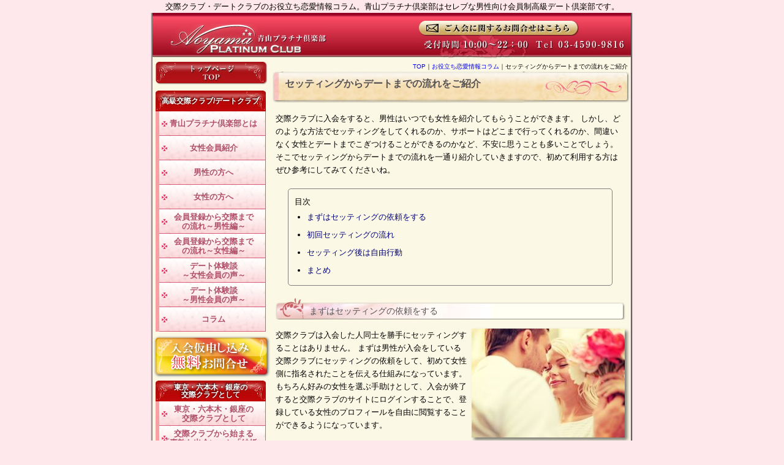

--- FILE ---
content_type: text/html
request_url: https://www.aoyama-platinum.com/column/dateclub-81.html
body_size: 28782
content:
<?xml version="1.0" encoding="UTF-8" ?>
<!DOCTYPE html PUBLIC "-//W3C//DTD XHTML 1.0 Transitional//EN" "http://www.w3.org/TR/xhtml1/DTD/xhtml1-transitional.dtd">
<html xmlns="http://www.w3.org/1999/xhtml" lang="ja" xml:lang="ja">
<head>
<!-- Google Tag Manager -->
<script>(function(w,d,s,l,i){w[l]=w[l]||[];w[l].push({'gtm.start':
new Date().getTime(),event:'gtm.js'});var f=d.getElementsByTagName(s)[0],
j=d.createElement(s),dl=l!='dataLayer'?'&l='+l:'';j.async=true;j.src=
'https://www.googletagmanager.com/gtm.js?id='+i+dl;f.parentNode.insertBefore(j,f);
})(window,document,'script','dataLayer','GTM-P4QM3MD');</script>
<!-- End Google Tag Manager -->

<title>セッティングからデートまでの流れをご紹介</title>
<meta name="description" content="交際クラブに入会をすると、男性はいつでも女性を紹介してもらうことができます。しかし、どのような方法でセッティングをしてくれるのか、サポートはどこまで行ってくれるのか、間違いなく女性とデートまでこぎつけることができるのかなど、不安に思うことも多いことでしょう。" />
<meta name="keywords" content="交際クラブ,デートクラブ,青山,六本木,高級,東京,理想,出会い,パパ活,会員制交際倶楽部" />
<link rel="pingback" href="https://jb64.net/xmlrpc.php" />
<meta name="author" content="株式会社ジェイド" />
<meta content="width=device-width, initial-scale=1.0, maximum-scale=1.0, user-scalable=0" name="viewport">
<meta http-equiv="Content-Language" content="ja" />
<meta http-equiv="Content-Type" content="text/html;charset=UTF-8" />
<meta http-equiv="Content-Script-Type" content="text/javascript" />
<meta http-equiv="Content-Style-Type" content="text/css" />
<link rev="made" href="https://www.aoyama-platinum.com" />
<link rel="index" href="https://www.aoyama-platinum.com" title="index" />
<meta name="robots" content="ALL" />
<link href="../css/base.css?ver=1" rel="stylesheet" type="text/css" />
<link href="../css/column_img.css?ver=1" rel="stylesheet" type="text/css" />
<link rel="canonical" href="https://www.aoyama-platinum.com/column/dateclub-81.html" />
<script type="text/javascript" src="../js/jquery-1.7.min.js"></script>
<script type="text/javascript" src="../js/header.js" charset="utf-8"></script>
<!-- hamburger menu -->
<script type="text/javascript" src="../js/hamburger_menu.js" charset="utf-8"></script>
<link href="../css/hamburger_menu.css" rel="stylesheet" type="text/css" />
<link rel="stylesheet" href="https://use.fontawesome.com/releases/v5.8.1/css/all.css" integrity="sha384-50oBUHEmvpQ+1lW4y57PTFmhCaXp0ML5d60M1M7uH2+nqUivzIebhndOJK28anvf" crossorigin="anonymous">
<!-- /hamburger menu -->
<script type="text/javascript">
$(function(){
	$('a[href^=#]').click(function(){
		var speed = 500;
		var href= $(this).attr("href");
		var target = $(href == "#" || href == "" ? 'html' : href);
		var position = target.offset().top - 250;
		$('body,html').animate({scrollTop:position}, speed, 'swing');
		return false;
	});
});
</script>
<link href="../css/base.css" rel="stylesheet" type="text/css" />
<link href="../css/column_img.css" rel="stylesheet" type="text/css" />
<script type="application/ld+json">
	{
		"@context": "http://schema.org",
		"@type": "BreadcrumbList",
		"itemListElement": [
			{
				"@type": "ListItem",
				"position": 1,
					"item": {
					"@id": "https://www.aoyama-platinum.com/",
					"name": "TOP"
				}
			}, 
			{
				"@type": "ListItem",
				"position": 2,
				"item": {
					"@id": "https://www.aoyama-platinum.com/column/",
					"name": "コラム"
				}
			}
		]
	},
	{
			"@context": "http://schema.org",
			"@type": "Article",
			"mainEntityOfPage": {
					"@type": "WebPage",
					"@id": "https://www.aoyama-platinum.com/column/dateclub-81.html"
			},
			"headline": "セッティングからデートまでの流れをご紹介",
			"datePublished": "2021-08-18T17:50:00+0900",
			"dateModified": "2021-08-18T17:50:00+0900",
			"author": {
					"@type": "Person",
					"name": "松山健太",
					"url": "https://www.aoyama-platinum.com/author/matsuyama.html",
					"image": "https://www.aoyama-platinum.com/img/staff/matsuyama.jpg"
			},
			"description": "交際クラブに入会をすると、男性はいつでも女性を紹介してもらうことができます。しかし、どのような方法でセッティングをしてくれるのか、サポートはどこまで行ってくれるのか、間違いなく女性とデートまでこぎつけることができるのかなど、不安に思うことも多いことでしょう。",
			"image": {
					"@type": "ImageObject",
					"url": "https://www.aoyama-platinum.com/img/column/kousai.jpg",
					"width": 250,
					"height": 178
			}
	}
</script>
</head>
<body>
<!-- Google Tag Manager (noscript) -->
<noscript><iframe src="https://www.googletagmanager.com/ns.html?id=GTM-P4QM3MD"
height="0" width="0" style="display:none;visibility:hidden"></iframe></noscript>
<!-- End Google Tag Manager (noscript) -->

<h1>交際クラブ・デートクラブのお役立ち恋愛情報コラム。青山プラチナ倶楽部はセレブな男性向け会員制高級デート倶楽部です。</h1>
<div id="box">
	<div id="header">
		<p class="logo"><a href="https://www.aoyama-platinum.com/"><img src="../img/common/logo.jpg" alt="東京の高級交際クラブ・デートクラブ・愛人クラブ 青山プラチナ倶楽部" width="256" height="50" /></a></p>
		<p class="inq">
			<a href="../inquire01.html"><img src="../img/common/inq_banner02.jpg" alt="ご入会に関するお問い合わせはこちら 受付時間 10:00～22:00 Tel 03-4590-9816" width="340" height="54" /></a>
		</p>
	</div>
	<div id="responsive_header_box" style="display:none;">
		<div class="top_under">
			<div class="top_under2" style="background-color: #B82035;"><!-- 背景色が効かないので直書き -->
				<p>
					<table class="touch">
						<tr>
							<td class="logo">
								<a href="https://www.aoyama-platinum.com/"><img src="../img/common/logo_mobile.png" alt="青山プラチナ倶楽部" /></a>
							</td>
							<td class="inquiry">
								<a href="tel:0345909816"><img src="../img/common/phone_icon.png" alt="お電話" /></a>
								<a href="../inquire01.html"><span>お問合せ</span></a>
							</td>
						</tr>
					</table>
				</p>
			</div>
			<nav id="gblnv_box">
	<div id="menu-trigger"> <!-- ←ハンバーガーボタン -->
		<span></span>
		<span></span>
		<span></span>
	</div>
	<div id="gblnv_block">
		<ul id="gblnv_list">
			<li><a class="ripple" href="https://www.aoyama-platinum.com/">青山プラチナ倶楽部TOP</a></li>
			<li><a class="ripple" href="../sample-lady/index.html">女性会員紹介</a></li>
			<li><a class="ripple" href="../flow_men.html">ご入会から交際までの流れ</a></li>
			<li><a class="ripple" href="../price.html">料金システム</a></li>
			<li><a class="ripple" href="../date_men.html">デート体験談</a></li>
			<li><a class="ripple" href="../formen.html">ご利用になりたい男性の方へ</a></li>
			<li><a class="ripple" href="../forlady.html">ご利用になりたい女性の方へ</a></li>
			<li><a class="ripple" href="https://www.aoyama-platinum.com/member/">会員専用ログイン</a></li>
		</ul>
	</div>
</nav>		</div>
	</div>
<!--header end-->
	<div id="main" class="container">
		<div id="leftpane">
			<p><a href="https://www.aoyama-platinum.com/"><img src="../img/common/top_banner.jpg" alt="トップページ" width="182" height="37" onmouseover="this.src='../img/common/top_banner02.jpg'" onmouseout="this.src='../img/common/top_banner.jpg'" /></a></p>
			<h2>高級交際クラブ/デートクラブ</h2>
			<ul class="navi">
				<li><a href="../about.html">青山プラチナ倶楽部とは</a></li>
				<li><a href="../sample-lady/index.html">女性会員紹介</a></li>
				<li><a href="../formen.html">男性の方へ</a></li>
				<li><a href="../forlady.html">女性の方へ</a></li>
				<li><a href="../flow_men.html">会員登録から交際まで<br>の流れ～男性編～</a></li>
				<li><a href="../flow_lady.html">会員登録から交際まで<br>の流れ～女性編～</a></li>
				<li><a href="../date_lady.html">デート体験談<br>～女性会員の声～</a></li>
				<li><a href="../date_men.html">デート体験談<br>～男性会員の声～</a></li>
				<li><a href="index.html">コラム</a></li>
			</ul>
			<ul>
				<li>
					<a href="../inquire01.html"><img src="../img/common/regist_banner.png" alt="入会仮申込み・お問合せ" onmouseover="this.src='../img/common/regist_banner02.png'" onmouseout="this.src='../img/common/regist_banner.png'" /></a>
					<style>
						#leftpane a[href^="../inquire01"] img{
							filter: drop-shadow(1px 1px 2px #333);
						}
					</style>
				</li>
			</ul>
			<h2>東京・六本木・銀座の<br>交際クラブとして</h2>
			<ul class="navi">
				<li><a href="../dateclub.html">東京・六本木・銀座の<br>交際クラブとして</a></li>
				<li><a href="../encounter.html">交際クラブから始まる<br>「素敵な出会い」と「結婚」</a></li>
			</ul>
			<ul>
				<li><a href="../owner.html"><img src="../img/common/owner_menu.jpg" alt="オーナーからのご挨拶" width="180" height="46" /></a></li>
				<li><a href="../report.html" target="_blank" title="交際クラブ必勝レポートのページが別ウインドウで開きます"><img src="../img/common/report_menu.jpg" alt="交際クラブ 必勝レポート" width="180" height="44" /></a></li>
				<li><a href="#" onclick="window.open('https://kousaiclub-tokyo.com/post-category/blog');" rel="nofollow"><img src="../img/common/blog_menu.gif" alt="青山プラチナ倶楽部 スタッフブログリレー" width="180" height="60" /></a></li>
				<li><a href="#" onclick="window.open('https://kousaiclub-tokyo.com/subete/');" rel="nofollow"><img src="../img/common/subete_s2.jpg" alt="高級交際クラブ　青山プラチナ倶楽部の全て" width="180" height="60" /></a></li>
				<li><a href="#" onclick="window.open('https://kousaiclub-tokyo.com/');" rel="nofollow"><img src="../img/common/youkoso_s.jpg" alt="高級交際クラブ　青山プラチナ倶楽部へようこそ" width="180" height="60" /></a></li>
				<li><a href="/member/"><img src="../img/common/login_btn01.png" alt="メンバーページへ　ログイン　会員の方はこちらから" class="login"  onmouseover="this.src='../img/common/login_btn02.png'" onmouseout="this.src='../img/common/login_btn01.png'" /></a></li>
			</ul>
			<div class="other">
				<ul>
					<ul class="system">
						<li><a href="../price.html">料金システム</a></li>
						<li><a href="../mendan.html">主な面談場所</a></li>
						<li><a href="../faq.html">よくある質問集</a></li>
						<li><a href="../memo.html">利用規約</a></li>
						<li><a href="../privacypolicy.html">プライバシーポリシー</a></li>
						<li><a href="../company.html">会社概要</a></li>
						<li><a href="../inquire01.html">入会仮申込み・お問い合わせ</a></li>
						<li><a href="../recruit.html">スタッフ募集・求人情報</a></li>
						<li><a href="../staff.html">スタッフ紹介</a></li>
						<li><a href="../hotel.html">おすすめホテル一覧</a></li>
						<li><a href="../sitemap.html">サイトマップ</a></li>
					</ul>
					<li>
						<p class="titling">【青山プラチナ倶楽部】</p>
						<dl class="container">
							<dt>運営者</dt>
							<dd>株式会社ジェイド</dd>
							<dt>電話番号</dt>
							<dd>03-4590-9816</dd>
							<dt>受付時間</dt>
							<dd>10：00～22：00<br/>日・祝～20:00</dd>
						</dl>
					</li>
				</ul>
			</div>
<!--other end-->
		</div>
<!-- id leftpane end -->
		<div id="cnt" class="forlady">
<!-- ■コラム内容ここから■ -->
<p class="pankuzu"><a href="https://www.aoyama-platinum.com/">TOP</a>｜<a href="./index.html">お役立ち恋愛情報コラム</a>｜セッティングからデートまでの流れをご紹介</p>

<div class="item">
	<h2><span>セッティングからデートまでの流れをご紹介</span></h2>
</div>

<div class="block">
		<div class="text">
		<p>
			交際クラブに入会をすると、男性はいつでも女性を紹介してもらうことができます。
			しかし、どのような方法でセッティングをしてくれるのか、サポートはどこまで行ってくれるのか、間違いなく女性とデートまでこぎつけることができるのかなど、不安に思うことも多いことでしょう。
			そこでセッティングからデートまでの流れを一通り紹介していきますので、初めて利用する方はぜひ参考にしてみてくださいね。
		</p>
		</div>
		<div class="mokuji">
			<div>目次</div>
			<ol>
				<li><a href="#chap1">まずはセッティングの依頼をする</a></li>
				<li><a href="#chap2">初回セッティングの流れ</a></li>
				<li><a href="#chap3">セッティング後は自由行動</a></li>
				<li><a href="#chap4">まとめ</a></li>
			</ol>
		</div>
		<div class="colimgflclr"></div>
		<div class="heading colimgflclr">
		<h3 id="chap1">まずはセッティングの依頼をする</h3>
		</div>
		<div class="text">
		<div class="colimgfrm colimgflr"><img src="../img/column/kousai.jpg" alt="交際クラブ" class="colimg" /></div>
		<p>
			交際クラブは入会した人同士を勝手にセッティングすることはありません。
			まずは男性が入会をしている交際クラブにセッティングの依頼をして、初めて女性側に指名されたことを伝える仕組みになっています。
			もちろん好みの女性を選ぶ手助けとして、入会が終了すると交際クラブのサイトにログインすることで、登録している女性のプロフィールを自由に閲覧することができるようになっています。
		</p>
		<p>
			その中から会員男性が気に入った女性がいた場合、登録している交際クラブに連絡をして、セッティングの依頼を行うのですが、依頼の方法は電話で行うこともできますし、メールで連絡をすることもできます。
			ただし、すでに他の男性からセッティング依頼を受けている場合には断られてしまうので、また別の女性を指名しなければいけなくなります。
		</p>
		<p>
			もちろん女性は指名されたら必ず受けなければいけないという決まりはありません。
			よって、女性側から断ってくることもあるので、そのときも別の女性を指名し直す必要があります。
		</p>
		<p>
			ちなみに男性の場合には、セッティングを行うと紹介料の支払いが発生しますが、女性の方から断ってきた場合や、すでに他の男性から指名を受けているのでセッティングが不可能になっている場合には、紹介料の支払いは発生しないのでご安心ください。
			人気の高い女性はすぐに指名が入ることが多いので、気に入った女性が見つかったらすぐにセッティング依頼をするのがよいでしょう。
		</p>
		</div>
		<div class="colimgflclr"></div>
		<div class="heading colimgflclr">
		<h3 id="chap2">初回セッティングの流れ</h3>
		</div>
		<div class="text">
		<p>
			男性からのアプローチに女性が応じた場合、まずは初顔合わせを行うのですが、このときは交際クラブのスタッフがきちんとセッティングを行ってくれるので安心です。
			まずはいつ初顔合わせを行うのかを決めるのですが、基本的には日時や場所は男性会員が決めることになります。
		</p>
		<p>
			場所はレストランやホテルのロビーなどが多いのですが、他の場所でも可能です。
			どのような場所がよいのかわからないときには、遠慮なくスタッフに相談してください。
		</p>
		<p>
			日時や場所が決まったら、今度は指名された女性会員のところに連絡がいきます。
			女性の都合が悪いときには調整を行ってくれますし、問題ない場合には指定した日時と場所で待ち合わせをすることになります。
			実際に出会って顔合わせを行い、男性も女性も断ることなく了承すれば、その後はすぐに自由行動となるのが普通です。
		</p>
		<p>
			また、当日に限っては、食事代や交通費は男性が女性に支払う形になりますのでご承知おきください。
			なお、交際クラブに対するセッティングの紹介料については、原則前払いとなります。
		</p>
		</div>
		<div class="colimgflclr"></div>
		<div class="heading colimgflclr">
		<h3 id="chap3">セッティング後は自由行動</h3>
		</div>
		<div class="text">
			<p>
				交際クラブでは、セッティングの依頼を受けて男女が出会うところまでをサポートするのが仕事となります。
				男性と女性が実際に顔を合わせてデートを行うことが決まった場合には、その後は一切交際クラブ側が干渉することはありません。
				出会った後は当人同士の自由意思で行動となるのが一般的です。
			</p>
			<p>
				最初は顔を合わせて連絡先を交換し、次回から本格的にデートを行うという方法を取る人もいますし、顔を合わせてそのままデートを行う人もいます。
				このような選択も自由に行うことができます。
				初顔合わせの後は、一切交際クラブ側は関与しないので、たとえ交際がうまくいかなかったからと言って交際クラブ側に苦情を言うことはできません。
			</p>
			<p>
				結婚相談所のように、交際がうまくいって結婚したからと言って料金を請求されることもありません。
				もし交際がうまくいかずに別れてしまい、再び女性を紹介してもらいたい場合には、もちろんセッティング依頼をすることは可能です。
				ただし、紹介してもらうにはまた紹介料が必要になります。
			</p>
			<p>
				女性を紹介してもらうのには毎回料金が発生することはご認識しておいてください。
				女性の場合には無料なので、まだ男性から指名されるまで待つことになります。
				このようなシステムの説明も、交際クラブに入会する際にしっかりと行われますのでご安心ください。
		</p>
		</div>
		<div class="colimgflclr"></div>
		<div class="heading colimgflclr">
		<h3 id="chap4">まとめ</h3>
		</div>
		<div class="text">
			<p>
				いかがでしたでしょうか？　
				交際クラブに入会して初回セッティングをするまでの流れについてご理解いただけたかと思います。
				交際クラブは出会い系サイトなどとは違い、入会に際しては男女ともしっかりと身元の確認等が行われますので、安心してご利用いただけるシステムとなっております。
		</p>
		</div>
		<div class="columns">author:<a href="../author/matsuyama.html">松山健太</a></div>

</div>	

<!-- ■コラム内容ここまで■ -->
			<p class="centering"><a href="../inquire01.html"><img src="../img/common/inquire_banner3.jpg" alt="入会仮申込み・お問合せ"></a></p>
			<p class="righting" id="arrow-up"><a href="#box"><i class="fas fa-angle-double-up"></i>&nbsp;<span>TOP</span></a></p>
			<p>
				<div>&nbsp;</div>
				<div class="author">よく読まれている記事</div>
				<div>
					<ul class="container">
						<li style="z-index:49;">
							<div>
								<table class="author" border="0">
									<tr>
										<td class="photo" rowspan="2">
											<img src="../img/column/golf.jpg" alt="食事デート" width="100" />
										</td>
										<td class="post"><a href="dateclub-110.html">女性の武器は容姿だけじゃない！見た目普通の子がパパ活で稼ぐ方法</a></td>
									</tr>
									<tr>
										<td class="desc">
											<div>
												パパ活に興味はあるけれど、見た目に自信がなくて一歩踏み出せない。
												そんな女性も多いのではないでしょうか。
												確かにSNSのパパ活アカウントを見ると、女の子はみんな可愛くて、これくらい美人でないとパパ活はできないのではないかと考えて…
											</div>
										</td>
									</tr>
								</table>
							</div>
						</li>
						<hr>
						<li style="z-index:49;">
							<div>
								<table class="author" border="0">
									<tr>
										<td class="photo" rowspan="2">
											<img src="../img/column/shutterstock_561649078.jpg" alt="年上の男性" width="100" />
										</td>
										<td class="post"><a href="love-505.html">年上男性と楽しい会話をするためには</a></td>
									</tr>
									<tr>
										<td class="desc">
											<div>
												年上の異性と付き合ってみて気になることといえば、コミュニケーションの取り方ではないでしょうか？　
												何を話して会話を盛り上げればいいのかわからないということもあると思います。
												年上の男性は、年下の女性にどんな会話を求めるのか…
											</div>
										</td>
									</tr>
								</table>
							</div>
						</li>
						<hr>
						<li style="z-index:49;">
							<div>
								<table class="author" border="0">
									<tr>
										<td class="photo" rowspan="2">
											<img src="../img/column/shutterstock_485101756.jpg" alt="パパ活では本名を教えるべき？匿名性と信頼のバランス" width="100" />
										</td>
										<td class="post"><a href="papa-3.html">パパ活では本名を教えるべき？匿名性と信頼のバランス</a></td>
									</tr>
									<tr>
										<td class="desc">
											<div>
												パパ活を始めると、「名前ってどうすればいいんだろう？」という疑問が出てきます。 実際、「本名を教えて大丈夫？」「ずっとニックネームのままでいいの？」と迷う人は少なくありません。
											</div>
										</td>
									</tr>
								</table>
							</div>
						</li>
						<hr>
						<li style="z-index:49;">
							<div>
								<table class="author" border="0">
									<tr>
										<td class="photo" rowspan="2">
											<img src="../img/column/shutterstock_439807888.jpg" alt="おねだり" width="100" />
										</td>
										<td class="post"><a href="date-234.html">いつもとは違う場所でデートしたい！どう伝えたらいい？(女性編)</a></td>
									</tr>
									<tr>
										<td class="desc">
											<div>
												デート内容がいつも同じでつまらない。
												でも彼にそれを伝えるのは気が引ける。
												そのような悩みを抱えている方も多いでしょう。
												そこで今回は、いつもと違う場所でデートしたい場合の伝え方を…
											</div>
										</td>
									</tr>
								</table>
							</div>
						</li>
						<hr>
					</ul>
				</div>
			</p>		</div>
		<ul class="addr">
			<li>【東京店】東京都港区六本木7-17-33 </li>
			<li>【大阪店】大阪市浪速区難波中1</li>
			<li>【名古屋店】名古屋市北区大曽根3</li>
		</ul>
	</div>
<!-- id main end -->
	<div id="footer">
	<p id="footer_menu" style="display: none;">MENU</p>
	<div class="footerResponsiveMenu" style="display: none;"><a href="/member/"><img src="../img/common/bnr_member.gif" alt="メンバーページへ　ログイン　会員の方はこちらから" width="720" height="120"></a></div>
	<ul>
		<li><a href="https://www.aoyama-platinum.com/">TOP</a></li>
		<li><a href="../about.html"><span class="separation"> | </span>青山プラチナ倶楽部とは</a></li>
		<li><a href="../sample-lady/index.html"><span class="separation"> | </span>女性会員紹介</a></li>
		<li><a href="../formen.html"><span class="separation"> | </span>ご利用になりたい男性の方へ</a></li>
		<li><a href="../forlady.html"><span class="separation"> | </span>ご利用になりたい女性の方へ</a></li>
	</ul>
	<ul>
		<li><a href="../flow_men.html">交際までの流れ～男性編～</a></li>
		<li><a href="../flow_lady.html"><span class="separation"> | </span>交際までの流れ～女性編～</a></li>
		<li><a href="../date_lady.html"><span class="separation"> | </span>デート体験談～女性会員の声～</a></li>
		<li><a href="../date_men.html"><span class="separation"> | </span>デート体験談～男性会員の声～</a></li>
		<li><a href="index.html"><span class="separation"> | </span>コラム</a></li>
	</ul>
	<ul>
		<li><a href="../dateclub.html">東京・六本木・銀座の交際クラブとして</a></li>
		<li><a href="../encounter.html"><span class="separation"> | </span>交際クラブから始まる「素敵な出会い」と結婚</a></li>
		<li><a href="../owner.html"><span class="separation"> | </span>オーナーからのご挨拶</a></li>
	</ul>
	<ul>
		<li><a href="../report.html">デートクラブ・交際クラブ 必勝レポート</a></li>
		<li><a href="../price.html"><span class="separation"> | </span>料金システム</a></li>
		<li><a href="../mendan.html"><span class="separation"> | </span>主な面談場所</a></li>
		<li><a href="../faq.html"><span class="separation"> | </span>よくある質問集</a></li>
		<li><a href="../staff.html"><span class="separation"> | </span>スタッフ紹介</a></li>
	</ul>
	<ul>
		<li><a href="../memo.html">利用規約</a></li>
		<li><a href="../privacypolicy.html"><span class="separation"> | </span>プライバシーポリシー</a></li>
		<li><a href="../company.html"><span class="separation"> | </span>会社概要</a></li>
		<li><a href="../inquire01.html"><span class="separation"> | </span>入会仮申込み・お問合せ</a></li>
		<li><a href="../recruit.html"><span class="separation"> | </span>スタッフ募集・求人情報</a></li>
		<li><a href="../hotel.html"><span class="separation"> | </span>おすすめホテル一覧</a></li>
		<li><a href="../sitemap.html"><span class="separation"> | </span>サイトマップ</a></li>
	</ul>
	<div class="footerResponsiveMenuInvalid" style="display: none;">
		<p>サイトリンク</p>
		<p>青山プラチナ倶楽部<br />スタッフブログリレー</p>
		<div><a href="#" onclick="window.open('https://kousaiclub-tokyo.com/post-category/blog');" rel="nofollow"><img src="../img/common/bnr_blog.gif" alt="青山プラチナ倶楽部 スタッフブログリレー" width="720" height="156"></a></div>
		<p>青山プラチナ倶楽部をあなたのものに！！<br />永久会員募集！！</p>
		<div><a href="../permanent_mem.html" target="_blank"><img src="../img/common/bnr_perm.gif" alt="青山プラチナ倶楽部永久会員サイトへ" width="720" height="166"></a></div>
		<p>青山プラチナ倶楽部のすべて</p>
		<div><a href="#" onclick="window.open('https://kousaiclub-tokyo.com/subete/');" rel="nofollow"><img src="../img/common/bnr_subete.jpg" alt="高級交際クラブ　青山プラチナ倶楽部の全て" width="720" height="156"></a></div>
		<p>青山プラチナ倶楽部へようこそ</p>
		<div><a href="#" onclick="window.open('https://kousaiclub-tokyo.com/');" rel="nofollow"><img src="../img/common/bnr_youkoso.jpg" alt="高級交際クラブ　青山プラチナ倶楽部へようこそ" width="720" height="156"></a></div>
		<div><a href="/member/"><img src="../img/common/bnr_member.gif" alt="メンバーページへ　ログイン　会員の方はこちらから" width="720" height="120"></a></div>
	</div>
	<div class="bottom_menu" style="display: none;">
		<p><a href="#top">&nbsp;ページTOPへ<img src="../img/common/icon_top.png" alt="アイコン矢印"></a></p>
	</div>
	
	<address><img src="../img/common/address.gif" alt="Copyright(c) 2008 Aoyama Platinum Club All Right Reserved." width="361" height="11" /></address>
    <script src="../js/sticky_and_ripple.js" charset="utf-8"></script>


	</div>
<!--id footer end-->
</div>
<!--id box end-->
</body>
</html>


--- FILE ---
content_type: text/css
request_url: https://www.aoyama-platinum.com/css/base.css?ver=1
body_size: 48257
content:
/* base.css */
@charset "UTF-8";

@import "cnt.css";

*{
	margin:0;
	padding:0;
	list-style-type:none;
	font-weight:normal;
	text-decoration:none;
	font-size:100%;
	font-style:normal;
	line-height:1.65;
}

body{
	text-align:center;
	font-size:80%;
	color:#000;
	background-color:#FFE8EB;
	font-family: "Helvetica Neue",Arial,"Hiragino Kaku Gothic ProN","Hiragino Sans",Meiryo,sans-serif;
	overflow-x: hidden;
}

img{
	border-style:none;
	vertical-align:bottom;
}

* html img{
	border-style:none;
	vertical-align:middle;
}

input[type="text"] {
	height:1.4em;
	line-height:1.0;
}

input[type="password"] {
	height:1.4em;
	line-height:1.0;
}

input[type="button"] {
	padding:2px 4px;
}

input[type="submit"] {
	padding:2px 4px;
}

input[type="reset"] {
	padding:2px 4px;
}


textarea {
	font-size:12px;
	line-height:1.2;
}

/*
input#name,input#kname,input#email{
	width:300px;
	height:17px;
	line-height:17px;
}

input#work,input#tel {
	width:250px;
	height:17px;
	line-height:17px;
}

input#year {
	width:50px;
	height:17px;
	line-height:17px;
}

input#month,input#day,input#time,input#muni,input#month2,input#day2,input#time2,input#muni2 {
	width:40px;
	height:17px;
	line-height:17px;
}

select#state,select#hour1,select#hour2 {
	height:17px;
}

textarea#comment{
	font-size:12px;
}
*/
.container:after {
content: ".";
display: block;
height: 0;
clear: both;
visibility: hidden;
}
.container {display: inline-table;}
/* Hides from IE-mac \*/
* html .container {height: 1%;}
*+html .container {min-height: 1%;}
.container {display: block;}
/* End hide from IE-mac */


#box{
	width:786px;
	margin:0px auto;
	text-align:left;
	background:url(../img/common/background.jpg) repeat-y;
	padding-left:3px;
}

h1#autochangepg{
	width:786px;
	text-align:left;
	margin-left:auto;
	margin-right:auto;
	font-size:75%;
	color:#aaa;
	background-color:#FFE8EB;
}

p.pankuzu{
	text-align:right;
	font-size:80%;
}

.centering{
	text-align:center;
}

p.righting{
	text-align:right;
}

p.areaLabel {
    margin-top: 20px;
}

a.underline{
	text-decoration:underline;
}

.bold{
	font-weight:bold;
}

/*main*/

#main{
	padding:5px 0 0 5px;
}
/*header*/

#header{
	background:url(../img/common/header_back.jpg) no-repeat;
	width:781px;
	height:75px;
	position:relative;
	z-index: 999;
}



#header p.logo{
	position:absolute;
	left:29px;
	top:18px;
}

#header p.logo img{
	width: 256px;
	height: 50px
}

#header p.inq{
	position:absolute;
	left:434px;
	top:12px;
}

#header p.inq img{
	width: 340px;
	height: 54px
}

#header p.tel{
	position:absolute;
	left:611px;
	top:38px;
}

#cnt .centering a[href^="inquire01"] img{
	width: 100%;
	height: auto;
}




/*leftpana*/

#leftpane{

	width:190px;
	float:left;
	display:inline;
}


#leftpane p{
	margin-bottom:10px;
}

#leftpane dl{
	margin-bottom:10px;
}

#leftpane dl dt{
	margin:0px;
}

#leftpane dd{
	margin:0px;
	padding:0px;
}

#leftpane li img.login{
/*	width:182px;
	height:60.6px; */
	filter: drop-shadow(1px 1px 2px #333);
}
* html #leftpane dd{
	margin-top:-1px;
}

#leftpane dl dd.first{
	border-top:1px solid #69030B;
	width:180px;
}


#leftpane dl dd.last{
	border-bottom:1px solid #69030B;
	width:180px;
}

#leftpane div.other{
	background:url(../img/common/othermenu_top.gif) no-repeat left top;
	padding-top:5px;
}

#leftpane ul{
	margin-bottom:10px;
}

#leftpane div.other ul li{
	margin-bottom:10px;
}

#leftpane div.other ul{
	background:url(../img/common/othermenu_bottom.gif) no-repeat left bottom;
	padding:10px 0px;
}

#leftpane div.other ul li.one{
	background:url(../img/common/mark01.gif) no-repeat 0 2px;
	padding-left:15px;
	margin-bottom:15px;
	margin-left:10px;
}


*+html #leftpane div.other ul li.one{
	background:url(../img/common/mark01.gif) no-repeat 0 6px;
	padding-left:15px;
	margin-bottom:15px;
	margin-left:10px;
}


#leftpane div.other ul li.keitai{

	text-align:center;
	font-size:75%;
	padding-left:0px;
	margin-left:-10px;
}


#leftpane div.other ul li.keitai span{

	text-align:left;
}

#leftpane div.other p.titling{
	font-weight:bold;
	margin-left:20px;
}

#leftpane div.other dl{
	margin-left:15px;
}

#leftpane div.other dt{
	float:left;
	clear:left;
	font-weight:bold;
	width:60px;
	font-size:90%;
}

#leftpane div.other dd{
	font-size:90%;
	width:100px;
	float:left;
}


/* back to top */
#arrow-up {
	width: 6em;
	height: 3em;
	min-height: 48px;
	position: fixed;
	right: -3px;
	bottom: 3em;
	padding: 0.5em 6px;
	background: rgba(255, 255, 255,1);
	border: 2px solid #ffd3d8;
	border-radius: 10px 0 0 10px;
	box-sizing: border-box;
	text-align: center;
	z-index: 59;
	margin: 0 !important;
}
#arrow-up:hover,
#arrow-up:active{
	border: 2px solid #c70e17;
	transition: border 0.2s linear;
}
#arrow-up a {
	position: relative;
	display: block;
	width: 100%;
	height: 100%;
	text-decoration: none;
	color: #333;
	padding: 0;
	box-sizing: border-box;
	padding-top: 6px;
}
#arrow-up a > *{ display:inline-block; font-weight:600; }
#arrow-up a img{
	position: relative;
	padding-top: 14%;
	opacity: 0.9;
}
@media screen and (max-width: 785px){
	#arrow-up a img{
    margin: 0 !important;
    width: 100%;
    min-width: 100%;
	}
}


/*footer*/
#footer{
	background:#FFD7DC url(../img/common/footer_back.jpg) no-repeat left top;
	border-top:1px solid #ccc;
	border-bottom:1px solid #fff;
	width:780px;
	padding-top:5px;
	text-align:center;
}


#footer ul li{
	display:inline;
	font-size:75%;
}


#footer address{
	text-align:center;
}

.scrollmsg{
	display: none;
}

img.media_pc {
  display: block;
	width: 100%;
}
img.media_sp {
	display: none;
}

img.media_pc, img.media_sp {
  border: 1px solid #ccc;
}

img.media_pc:hover, img.media_sp:hover {
  border-color: #bdbdbd;
  box-shadow: 0px 0px 6px #bdbdbd;
}

/* -------------------------------------
--- print -- */
@media print{

html>/**/body div#cnt.top object{
	display:none;
}

html>/**/body div#cnt.top p.dammy{
	display:block;
}
}


iframe{
	width:560px;
	height:150px;
	border:1px solid #FFD0D0;
}

h2 {
	padding:0px 0px 0px 0px;
	text-align:left;
	font-weight:bold;
	font-size:160%;
	line-height:1;
}

div.attention {
	padding:50px;
	text-align:center;
}

div.notice {
	padding:20px;
	text-align:left;
	border: 4px solid silver;
}

.sectionRotation{
	position:relative;
	width:575px;
	height:214px;
	padding:0;
}
.sectionRotation img{
	position:absolute;
	top:0;
	left:0;
}

div.swdirec {
	margin: 10px;
	width: 100%;
	text-align: center;
}

span.swlabel {
	font-size: 16px;
	font-weight: bold;
}

.tube {
  width: 100%;
  height: 0;
  position: relative;
  padding-top: 56.25%;
  overflow: hidden;
}

.tube iframe {
  position: absolute;
  top: 0;
  left: 0;
  width: 100% !important;
  height: 100% !important;
}

ul.addr {
  text-align: center;
  margin-bottom: 10px;
}

ul.addr li {
  display: inline-block;
  margin-right: 10px;
}

div.author {
	color: dimgray;
	font-size: large;
	font-weight: bold;
	padding-left: 10px;
	border-bottom: 2px solid #ccc;
}

table.author {
	margin: 10px 0px 20px 0px;
	border-collapse: separate;
	border-spacing: 4px;
}

td.post {
	padding: 4px;
	height: 20px;
	width: 100%;
	background-color: #FFE8EB;
}

td.photo {
	width: 130px;
	vertical-align: top;
}

td.desc {
	padding: 4px;
	width: 100%;
	vertical-align: top;
}

div.columns {
	text-align: right;
	margin-top: 10px;
}

td.column {
	padding: 4px;
	height: 20px;
	width: 100%;
}

div.campaign {
	margin-bottom: 20px;
	margin-right: 4px;
	border-bottom: 2px solid silver;
}

div.camplink {
	margin: 1px 2px 6px 2px;
	padding: 0;
	width: 100%;
	text-align: left;
}

div.camplink a {
	text-decoration: underline;
	font-size: large;
	font-weight: bold;
}

/* TOPページサンプル女性 */

div.picframe {
	width: 90%; 
	margin-bottom: 10px;
}
div.prof_top {
	width: 100%; 
	height: 40px; 
	text-align: left; 
	padding: 4px 0px; 
	background: ghostwhite; 
	margin-bottom: 10px; 
	overflow: hidden; 
	text-overflow: ellipsis;
}
div.prof {
	width: 100%; 
	height: 40px; 
	text-align: left; 
	padding: 4px 0px; 
	background: ghostwhite; 
	margin-bottom: 10px; 
	overflow: hidden; 
	text-overflow: ellipsis;
}
div.proftext {
	margin: 4px;
}
img.sample {
	width: 100%;
	height: auto;
}
div.samplelist {
	width: 140px; 
	border: 1px solid silver; 
	padding: 6px; 
	cursor: pointer; 
	background: ghostwhite;
}
div.campaignlist {
	width: 160px; 
	border: 1px solid silver; 
	padding: 6px; 
	cursor: pointer; 
	background: ghostwhite;
}
td.samplelady {
	width: 50%;
}

/* コラム目次 */

div.mokuji {
	margin: 20px;
	padding: 10px;
	border: 1px solid gray;
	border-radius: 5px;
}
div.mokuji ol {
	margin-left: 20px;
}
div.mokuji li {
	padding: 4px 0px;
	list-style: disc;
}
div.mokuji a {
	color: navy;
}

/* sample-lady ページング */
span.pagecur {
	display: inline-block;
	width: 20px;
	height: 20px;
	border: 1px solid silver;
	margin: 1px;
	padding: 1px;
}

span.pagelnk {
	display: inline-block;
	width: 20px;
	height: 20px;
	border: 1px solid silver;
	background: ghostwhite;
	cursor: pointer; 
	margin: 1px;
	padding: 1px;
}

/* トップイメージ切替(top_img_7_x.webp) */
img.top_img_pc {
	display: block !important;
}
img.top_img_sp {
	display: none !important;
}


/************************************
レスポンシブ対応CSS（共通）
*************************************/
@media screen and (max-width: 785px){

	body {
		-webkit-text-size-adjust: 100%;
		font-size: small;
	}

	/* Chromeの文字がぼやける現象を解消 */
	img {
		-webkit-backface-visibility: hidden;
	}

	h1{
		display: none;
	}

	#box{
		width: 100%;
		background-size: 100%;
		padding-left: 0;
	}

	/* header */
	#header{
		display: none;
	}

	#responsive_header_box{
		width: 100%;
		display: block !important;
	}

	header{
		border-top: 5px solid #c70f17;
	    border-bottom: 5px solid #c70f17;
	    width: 100%;
	    margin: 0 0 5px 0;
	}

	header figure img{
    	width: 100%;
	}

	.top_under{
		width: 100%;
		text-align: center;
		margin: 0 auto;
	}
	.top_under.sticky{
		position: fixed;
		background: rgba(255,255,255,0.8);
		padding-top: 5px;
		top: -1px;
		box-shadow: 0 -6px 6px rgba(255, 255, 255, 0.7), 0 3px 6px rgba(0, 0, 0, 0.3);
		z-index:999;
	}
	/* ripple */
	.top_under .ripple {
	  position: relative;
	  overflow: hidden;
	  font-size: small;
	}
	.top_under .ripple .rp-effect {/*エフェクト*/
	  position: absolute;
	  border-radius: 50%;
	  opacity: 0.35;/*波紋の濃さ。大きくすると濃くなる。最大1.0 */
	  transform: scale(0);
	  background: #FFF;/*波紋色*/
	  animation: ripple 700ms; /*エフェクトのスピード*/
	  pointer-events: none;
	}
	@-webkit-keyframes ripple {
	  to {
	    opacity: 0;
	    transform: scale(2.0);
	  }
	}

	@keyframes ripple {
	  to {
	    opacity: 0;
	    transform: scale(2.0);
	  }
	}

	.top_under::after {
		content: '';
		width: 100%;
		height: 1px;
		display: block;
		clear: both;
	}
	.top_under2,
	.top_under3{
		background: #ffd3d8;
		padding: 0;
		margin: 0 1% 5px 1.1%;
		position: relative;
		z-index: 999;
	}
	.top_under2 p,
	.top_under3 p{
		box-sizing: border-box;
	}

	.top_under2 p a,
	.top_under3 p a{
		display: block;
		text-decoration: none !important;
		color: #434343;
		font-size: 100%;
		line-height: 100%;
		height: 100%;
		padding: 5px 0;
	}
	.top_under3 p a{
		padding-top:0.8em;
		box-sizing: border-box;
	}

	.top_under2 p span,
	.top_under3 p span{
	    font-size: 1.3em;
		line-height: 100%;
	}
	.top_under2 p .icon,
	.top_under3 p .icon {
    display: inline-block;
	}
	.icon > span{
		display:inline-block;
		padding-bottom:4px;
	}

	table.touch {
		width: 100%;
		margin: 0px;
		padding: 0px;
		border-collapse: collapse;
	}

	table.touch a {
		color: #B82035;
	}

	table.touch td.logo {
		width: 152px; 
		padding-left: 2px;
	}

	table.touch td.inquiry {
		text-align: right;
	}

	table.touch td.inquiry img {
		vertical-align: middle;
	}

	table.touch td.inquiry span {
		background-color: #f8f8ff;
		color: #B82035; 
		margin-right: 10px; 
		padding: 10px 5px; 
		border: 1px solid #FFF;
	}

	/*
	.top_menu {
		display: block !important;
		width: calc(100% - 15px);
		margin: 5px auto;
		text-align: right;
		padding: 5px 5px;
		border-top: 1px solid #c70f17;
		border-bottom: 1px solid #c70f17;
	}

	.top_menu img{
		margin: 3px 0;
	}
	*/

	#main{
		width: calc(100% - 15px);
		padding: 5px 0 0 12px;
	}

	/* leftpane */
	div#leftpane{
		display: none;
	}

	/* cnt */
	#cnt{
		width: 100%;
	}

	#cnt div.item{
		width: 100%;
		background-size: 100% 100%;
	}

	#cnt div.item h2{
		width: calc(100% - 3%);
		padding-left: 3%;
	}

	#cnt div.block{
		width: 100%;
	}

	#cnt div.block div.heading{
		width: 100%;
		height: auto;
		background: -webkit-gradient(linear, left top, left bottom, color-stop(1.00, #90090f), color-stop(0.23, #c70f17), color-stop(0.00, #90090f));
		background: -webkit-linear-gradient(top, #90090f 0%, #c70f17 23%, #90090f 100%);
		background: -moz-linear-gradient(top, #90090f 0%, #c70f17 23%, #90090f 100%);
		background: -o-linear-gradient(top, #90090f 0%, #c70f17 23%, #90090f 100%);
		background: -ms-linear-gradient(top, #90090f 0%, #c70f17 23%, #90090f 100%);
		background: linear-gradient(top, #90090f 0%, #c70f17 23%, #90090f 100%);
   	    padding: 0;
		margin-top: 10px;
	}

	#cnt div.block div.heading h3{
		padding-left: 5px;
		font-size: 105%;
		color: #ffffff;
		text-shadow: -1px -1px 0 rgba(1, 1, 1, 0.2);
	}

	#cnt p.centering{
		width: 100%;
	}

	#cnt p.righting img{
		margin-top: 10px;
		height: auto;
	}

	/* footer */
	#footer{
		width: 100%;
		background-size: 100%;
		padding: 0;
	}

	#footer_menu{
		display: block !important;
		width: calc(100% - 10px);
		background: -webkit-gradient(linear, left top, left bottom, color-stop(1.00, #90090f), color-stop(0.23, #c70f17), color-stop(0.00, #90090f));
		background: -webkit-linear-gradient(top, #90090f 0%, #c70f17 23%, #90090f 100%);
		background: -moz-linear-gradient(top, #90090f 0%, #c70f17 23%, #90090f 100%);
		background: -o-linear-gradient(top, #90090f 0%, #c70f17 23%, #90090f 100%);
		background: -ms-linear-gradient(top, #90090f 0%, #c70f17 23%, #90090f 100%);
		background: linear-gradient(top, #90090f 0%, #c70f17 23%, #90090f 100%);
		margin-bottom: 10px;
	 	padding: 5px;
		text-align: left;
		font-size: 105%;
		color: #ffffff;
		font-weight: bold;
	    text-shadow: -1px -1px 0 rgba(1, 1, 1, 0.2);
	}

	#footer ul{
		width: 100%;
	}

	#footer ul li{
		display: block;
		width: calc(100% - 10px);
		background: -webkit-gradient(linear, left top, left bottom, color-stop(1.00, #90090f), color-stop(0.23, #c70f17), color-stop(0.00, #90090f));
		background: -webkit-linear-gradient(top, #90090f 0%, #c70f17 23%, #90090f 100%);
		background: -moz-linear-gradient(top, #90090f 0%, #c70f17 23%, #90090f 100%);
		background: -o-linear-gradient(top, #90090f 0%, #c70f17 23%, #90090f 100%);
		background: -ms-linear-gradient(top, #90090f 0%, #c70f17 23%, #90090f 100%);
		background: linear-gradient(top, #90090f 0%, #c70f17 23%, #90090f 100%);
   	    padding: 5px;
		text-align: left;
		font-size: 105%;
	    text-shadow: -1px -1px 0 rgba(1, 1, 1, 0.2);
	}

	#footer ul li span.separation{
		display: none;
	}

	#footer ul li a{
		display: block;
		color: #ffffff;
		font-weight: bold;
	}

	#footer ul li a:before{
		content: '>> ';
		color: #ffffff;
		font-weight: bold;
	}

	.footerResponsiveMenu{
		width: 100%;
		display: block !important;
		background: #ffe8eb;
		padding: 10px 0;
	}

	.footerResponsiveMenu p:nth-of-type(1){
		background: -webkit-gradient(linear, left top, left bottom, color-stop(1.00, #90090f), color-stop(0.23, #c70f17), color-stop(0.00, #90090f));
		background: -webkit-linear-gradient(top, #90090f 0%, #c70f17 23%, #90090f 100%);
		background: -moz-linear-gradient(top, #90090f 0%, #c70f17 23%, #90090f 100%);
		background: -o-linear-gradient(top, #90090f 0%, #c70f17 23%, #90090f 100%);
		background: -ms-linear-gradient(top, #90090f 0%, #c70f17 23%, #90090f 100%);
		background: linear-gradient(top, #90090f 0%, #c70f17 23%, #90090f 100%);
   	    padding-left: 5px;
	    font-size: 105%;
	    font-weight: bold;
		text-align: left;
	    color: #ffffff;
	    text-shadow: -1px -1px 0 rgba(1, 1, 1, 0.2);
		margin-bottom: 15px;
	}

	.footerResponsiveMenu p:nth-of-type(2),
	.footerResponsiveMenu p:nth-of-type(3),
	.footerResponsiveMenu p:nth-of-type(4),
	.footerResponsiveMenu p:nth-of-type(5){
		padding-left: 2%;
		font-size: 100%;
		font-weight: bold;
		text-align: left;
		color: #c70f17;
	}

	.footerResponsiveMenu img{
		width: 100%;
		height: auto;
		display: block;
		margin: 0 auto 15px auto;
	}

	#footer_menu + .footerResponsiveMenu {
    padding: 0;
    margin-top: -5px;
	}
	#footer_menu + .footerResponsiveMenu img{
	  margin-bottom: 5px;
	}

	.bottom_menu {
		display: block !important;
		margin: 5px 0;
		text-align: right;
		padding: 5px 5px;
		border-top: 1px solid #c70f17;
		border-bottom: 1px solid #c70f17;
	}

	.bottom_menu img{
		margin: 5px 0;
	}

	#footer address{
		width: calc(100% - 10px);
		margin: 3px auto;
	}

	ul.addr {
	  text-align: left;
  	  margin-bottom: 10px;
	}

	ul.addr li {
	  margin-left: 50px;
	}

	div.prof {
		height: 80px;
	}
	
}

@media screen and (max-width: 785px) and (max-width: 439px){

	#cnt div.item h2{
		font-size: 84%;
		padding-top: 10px;
	}

	#cnt div.item h2 span{
		display: block;
		font-size: 114%;
		margin-top: 3px;
	}
}

@media screen and (max-width: 785px) and (max-width: 410px){

	#footer address img{
		width: 100%;
		height: auto;
	}

}

@media screen and (max-width: 785px) and (max-width: 579px){

	img[src$="img/common/inquire_banner3.jpg"] {
		width: 100%;
		height: auto;
	}

}

@media screen and (max-width: 785px) and (max-width: 614px){

	img[src$="img/top/sample_list_banner02.jpg"] {
		width: 100%;
		height: auto;
	}

}

/************************************
トップページ
index.html
*************************************/
@media screen and (max-width: 785px){

	#cnt.top #RotationBox{
		display: none;
	}

	#cnt.top .responsiveRotation{
		width: 100%;
		display: block !important;
		margin-top: 10px;
	}
	#cnt.top{
		width: calc(100% - 10px);
	}

	#cnt.top div.flash{
		width: 100%;
	}

	#cnt.top div.block div.heading{
		width: 100%;
		background-size: 100% 38px;
		padding-left: 0;
	}

	#cnt.top div.block div.heading h2{
		padding-left: 5px;
		font-size: 105%;
		font-weight: normal;
		color: #ffffff;
		text-shadow: -1px -1px 0 rgba(1, 1, 1, 0.2);
	}

	#cnt.top div.block div#news_inner_box{
		width: calc(100% - 20px);
	}

	#cnt.top div.block h2#produce{
		width: 100%;
		background-size: 100% 100%;
		font-size: 120%;
	}

	#cnt.top div.block div.block2{
		width: 100%;
		background-size: 100% 100%;;
	}

	#cnt.top div.block div.block2 div.block2nd{
		width: 100%;
	}

	#cnt.top div.block div.block2 div.block2nd div.image{
		width: 100%;
		clear: both;
		text-align: center;
	}

	#cnt.top div.block div.block2 div.block2nd div.text{
		width: calc(100% - 10px);
		clear: both;
	}

	#cnt.top div.block div.block2 div.block2nd p.text{
		width: 100%;
	}

	#cnt.top div.block div.block2 p.text{
		width: 100%;
	}

	#cnt.top div.block div.block2 p.centering{
		width: 100%;
	}

	#cnt.top div.block div.block2nd div.image{
		width: 100%;
		clear: both;
		text-align: center;
	}

	#cnt.top div.block div.block2nd div.text{
		width: 100%;
		clear: both;
		margin: 0 5px 0 5px;
	}

	#cnt.top div.block div.first{
		width: calc(100% - 10px);
	}

	#cnt.top div.block div.first div.text{
		width: 100%;
	}

	#cnt.top div.block p.righting{
		width: 100%;
		clear: both;
		margin: 0 auto;
		text-align: center;
	}

	#cnt.top div.block div.second{
		width: calc(100% - 5px);
	}

	#cnt.top div.block div.second div.text{
		width: 100%;
	}

	#cnt.top div.block div.second div.image{
		width: 100%;
		clear: both;
	}

	#cnt.top div.block div.second p.variable{
		width: 100%;
		margin: 0 auto;
	}

	#cnt.top div.block div.second p.variable img{
		width: 100%;
	}

	/* modal window */
	.modal{
		padding: 2% 1%;
	}
	.modal .x_large{
    font-size: 1.5em;
    font-weight: bolder;
    line-height: 1em;
	}
	.modal a {
		width: 47%;
		margin: 0 0.5vw;
	}
	.modal a{
    font-size: 14px;
    line-height: 1.3em;
	}
	.x_large .split{}
	.x_large{
    font-size: 28px;
    line-height: 1.1em;
	}
	/* end:modal window */

	/* トップイメージ切替(top_img_7_x.webp) */
	img.top_img_pc {
		display: none !important;
	}
	img.top_img_sp {
		display: block !important;
	}

	/* サンプル女性縦並び */
	td.samplelady {
		width: 100%;
		display: block;
	}
	div.picframe {
		width: 100%;
	}
	div.prof_top {
		height: auto;
	}
	
}

@media screen and (max-width: 414px){
	/* modal window */
	.modal{
		width: 92vw;
		max-height: 90vh;
		top: 13vh;
		left: 4vw;
		padding: 1vw;
		font-size: 16px;
		box-sizing: border-box;
	}
	.modal p {
		letter-spacing: -1px;
		line-height: 1.5em;
	}
	.modal > p > span {
    display: block;
    letter-spacing: 0;
	}

	.modal a {
		display: block;
		width: 94%;
		height:15vh;
		padding:4vh 0;
		margin: 0 auto;
		font-size: 15px;
		margin: 2vh 3vw;
	}
	/* end:modal window */
}
@media screen and (max-width: 785px) and (max-width: 619px){

	p > a > img[src$="img/top/present_banner.jpg"],
	img[src$="img/top/bnr-corona575-90.jpg"],
	img[src$="img/top/bnr-vaccine_575x90.png"],
	img[src$="img/top/bnr-olympic_575x90.jpg"],
	img[src$="img/top/bnr-medical_575x90.jpg"],
	img[src$="img/top/bnr-kinkyu_575x90.jpg"],
	img[src$="img/top/bnr-preventing_575x90.jpg"],
	img[src$="img/top/bnr-30swoman_575x90.jpg"],
	img[src$="img/top/bnr-kyuzo_575x90.jpg"],
	img[src$="img/top/bnr-Xmas_575x90.jpg"],
	img[src$="img/top/bnr-22man-3_575x90.jpg"],
	img[src$="img/top/bnr-sodan_575x90.jpg"],
	img[src$="img/top/bnr-risonodeai_575x90.jpg"],
	img[src$="img/top/bnr-20limited_575x90.jpg"],
	img[src$="img/top/bnr-doctor_575x90.jpg"],
	img[src$="img/top/bnr-supportlady_575x90.jpg"],
	img[src$="img/top/bnr-supportlady_535x85.jpg"],
	img[src$="img/top/bnr-newyear2023_575x90.jpg"],
	img[src$="img/top/bnr-vip33man_575x90.jpg"],
	img[src$="img/top/bnr-monitor_575x90.jpg"],
	img[src$="img/top/bnr-spring2023_575x90.jpg"],
	img[src$="img/top/bnr-wedding_575x90.webp"],
	img[src$="img/top/bnr-partner_575x90.webp"],
	img[src$="img/top/bnr-partner2_575x90.webp"],
	img[src$="img/top/bnr-comeback_575x90.webp"],
	img[src$="img/top/bnr-2023autumn_575x90.webp"],
	img[src$="img/top/bnr-2023oct_575x90.webp"],
	img[src$="img/top/bnr-xmas2023_575x90.webp"],
	img[src$="img/top/bnr-norikae_575x90.webp"],
	img[src$="img/top/bnr-2024newyear.webp"],
	img[src$="img/top/bnr-2024Feb_575x90.webp"],
	img[src$="img/top/bnr-2024Apr_575x90.webp"],
	img[src$="img/top/bnr-2024GW_575x90.webp"],
	img[src$="img/top/bnr-2024May_575x90.webp"],
	img[src$="img/top/bnr-2024June_575x90.webp"],
	img[src$="img/top/bnr-2024July_575x90.webp"],
	img[src$="img/top/bnr-2024Aug_575x90.webp"],
	img[src$="img/top/bnr-2024Sep_575x90.webp"],
	img[src$="img/top/bnr-2024Oct_575x90.webp"],
	img[src$="img/top/bnr-2024Nov_575x90.webp"],
	img[src$="img/top/bnr-2024Dec_575x90.webp"],
	img[src$="img/top/bnr-sagi_575x90.webp"],
	img[src$="img/top/bnr-2025Jan_575x90.webp"],
	img[src$="img/top/bnr-2025Feb_575x90.webp"],
	img[src$="img/top/bnr-2025Mar_575x90.webp"],
	img[src$="img/top/bnr-2025Apr_575x90.webp"],
	img[src$="img/top/bnr-2025May_575x90.webp"],
	img[src$="img/top/bnr-2025June_575x90.webp"],
	img[src$="img/top/bnr-2025Jul_575x90.webp"],
	img[src$="img/top/bnr-2025Aug_575x90.webp"],
	img[src$="img/top/bnr-2000yen_575x90.webp"],
	img[src$="img/top/bnr-2000yen_535x85.webp"],
	img[src$="img/top/bnr-2025Sep_575x90.webp"],
	img[src$="img/top/bnr-2025Oct_575x90.webp"],
	img[src$="img/top/bnr-2025Nov_575x90.webp"],
	img[src$="img/top/bnr-2025Dec_575x90.webp"],
	img[src$="img/top/bnr-2026Jan_575x90.webp"],
	img[src$="img/top/toprank-inv_575x90.jpg"],
	img[src$="img/top/norikae_575x90.jpg"],
	img[src$="img/top/ca-welcome_575x90.jpg"],
	img[src$="img/top/gw_575x90.jpg"],
	img[src$="img/top/failed_575x90.jpg"],
	img[src$="img/top/goto-setting_575x90.jpg"],
	img[src$="img/top/naze_seishi_580x90.jpg"],
	img[src$="img/top/naze_seishi_578x89.jpg"],
	img[src$="img/top/5_present_575x90.jpg"],
	img[src$="img/top/5_present_575x90.webp"],
	img[src$="img/top/5_present_535x85.jpg"],
	img[src$="img/top/quo_present_575x90.webp"],
	img[src$="img/top/quo_present_535x85.webp"],
	img[src$="img/top/275_friend_575x90.jpg"],
	img[src$="img/top/valentine_575x90.jpg"],
	img[src$="img/top/taclub_575x90.jpg"],
	img[src$="img/top/bnr_osaka_move.gif"],
	img[src$="img/top/bnr_main4.jpg"],
	img[src$="img/top/bnr_keieiron.jpg"],
	img[src$="img/top/books_575x94_blue.jpg"],
	img[src$="img/top/books_575x94_red.jpg"],
	img[src$="img/top/books_575x94_yokoso.jpg"],
	img[src$="img/top/books_575x94_hissyo.jpg"],
	img[src$="img/top/books_575x94_hissyo_jyunbi.jpg"],
	img[src$="img/top/books_575x94_keiei.jpg"],
	img[src$="img/top/books_575x94_10point.jpg"],
	img[src$="img/top/top_img_4.png"],
	img[src$="img/top/top_img_5.png"],
	img[src$="img/top/top_img_6.jpg"],
	img[src$="img/top/top_img_6.webp"],
	img[src$="img/top/top_img_7_2.webp"],
	img[src$="img/top/collabo_575x90.png"],
	img[src$="img/top/merumaga_575x90.jpg"],
	img[src$="img/top/insta_newleady_575x94.jpg"]{
		width: 100%;
		height: auto;
	}

}

@media screen and (max-width: 785px) and (max-width: 404px){

	img[src$="img/top/report_banner.jpg"]{
		width: 100%;
		height: auto;
	}

}

@media screen and (max-width: 785px) and (max-width: 565px){

	img[src$="img/top/under18.gif"]{
		width: 100%;
		height: auto;
	}

}

@media screen and (max-width: 785px) and  (max-width: 530px){

	#cnt.top div.block div.block2 p.centering img{
		width: 100%;
	}

}

/************************************
青山プラチナ倶楽部とは
about.html
*************************************/
@media screen and (max-width: 785px){

	#cnt.about div.block > p{
		width: calc(100% - 5px);
		margin-left: 5px;
	}

	#cnt.about div.block2nd{
		width: calc(100% - 20px);
	}

	#cnt.about div.block2nd div.text{
		width: 100%;
	}

	#cnt.about div.block2nd div.image{
		width: 100%;
		clear: both;
		text-align: center;
	}

	#cnt.about div.block3rd{
		width: calc(100% - 20px);
	}

}

@media screen and (max-width: 785px) and (max-width: 600px){

	img[src$="img/about/text02.gif"] {
		width: 100%;
		height: auto;
	}

}

@media screen and (max-width: 785px) and (max-width: 580px){

	img[src$="img/about/text01.gif"] {
		width: 100%;
		height: auto;
	}

}

/************************************
ご利用になりたい男性の方へ
formen.html
*************************************/
@media screen and (max-width: 785px){

	#cnt.formen div.block div.container{
		width: 100%;
	}

	#cnt.formen div.block div.container div.text{
		width: 100%;
	}

	#cnt.formen div.block div.container div.image{
		width: 100%;
		margin: 0 auto;
		text-align: center;
		clear: both;
	}

	#cnt.formen div.block{
		width: calc(100% - 5px);
	}

	#cnt.formen div.first{
		width: calc(100% - 10px);
	}

	#cnt.formen div.block div.block3rd{
		width: 100%;
		background-size: 100%;
	}

	#cnt.formen div.block div.block3rd ul{
		width: 100%;
		background-size: 100% 100%;
		padding: 0;
	}

	#cnt.formen div.block div.block3rd ul li{
		margin-left: 10px;
		padding: 5px 5px 5px 10px;
	}

	#cnt.formen div.block div.kaiin{
		width: calc(100% - 10px);
	}

	#cnt.formen div.block div.kaiin div.fifth{
		width: 100%;
	}

	#cnt.formen div.block div.kaiin div.fifth p.text{
		width: 100%;
	}

	#cnt.formen div.block div.kaiin div.fifth p.image{
		width: 100%;
		margin: 0 auto;
		text-align: center;
		clear: both;
	}

	#cnt.formen div#lady div.kaiin div.block4th{
		width: calc(100% - 10px);
		background: url(../img/formen/back_bottom.gif) repeat-y left bottom;
		background-size: 100% 100%;
	}

	#cnt.formen div#lady div.kaiin div.block4th p.member{
		width: calc(100% - 70px);
		background-size: 100% auto;
	}

	#cnt.formen div#lady div.kaiin div.block4th p.text{
		width: 95%;
	}

}

@media screen and (max-width: 785px) and (max-width: 415px){

	img[src$="img/formen/aisatsu.gif"] {
		width: 100%;
		height: auto;
	}

}

@media screen and (max-width: 785px) and (max-width: 595px){

	img[src$="img/flowmen/catch00.gif"] {
		width: 100%;
		height: auto;
	}

}

@media screen and (max-width: 785px) and (max-width: 540px){

	#cnt.formen div#lady div.kaiin div.block4th p.member img{
		margin-left: -25px;
		width: 100%;
		height: auto;
	}

}

/************************************
ご利用になりたい女性の方へ
forlady.html
*************************************/
@media screen and (max-width: 785px){

	#cnt.forlady div.block div.first{
		width: calc(100% - 20px);
	}

	#cnt.forlady div.block div.first div.block2{
		width: 100%;
		background: url(../img/forlady/img01.jpg) no-repeat center top;
	}

	#cnt.forlady div.block div.first div.block2 p{
	 	width: 100%;
	}

	#cnt.forlady div.block div.first div.block2 p:nth-of-type(1){
	 	padding-top: 160px;
	}

	#cnt.forlady div.block div.block3rd{
		width: calc(100% - 10px);
		background-size: 100%;
	}

	#cnt.forlady div.block div.block3rd ul{
		width: calc(100% - 10px);
		background-size: 100%;
	}

	#cnt.forlady div.block div.block3rd div.text{
		width: 100%;
	}

	#cnt.forlady div.block div.block3rd div.image{
		width: 100%;
		clear: both;
		margin: 0 auto;
		text-align: center;
	}

	#cnt.forlady div.block div.shishin{
		width: calc(100% - 15px);
		margin-left: 0;
	}

	#cnt.forlady div.block div.block5{
		width: calc(100% - 15px);
	}

	#cnt.forlady div#men div.kaiin{
		width: calc(100% - 15px);
	}

	#cnt.forlady div#men div.kaiin div.container{
		width: 100%;
	}

	#cnt.forlady div#men div.kaiin div.container p.text{
		width: 100%;
	}

	#cnt.forlady #men div.kaiin div.container p.image{
		width: 100%;
		clear: both;
		margin: 0 auto;
		text-align: center;
	}

	#cnt.forlady #men div.kaiin div.block6{
		width: calc(100% - 10px);
		background-size: 100% 100%;
	}

	#cnt.forlady #men div.kaiin div.block6 h4 img{
		width: 100%;
		height: auto;
	}

	#cnt.forlady #men div.kaiin div.block4th{
		width: calc(100% - 5px);
		background-size: 100% 100%;
	}

	#cnt.forlady #men div.kaiin div.block4th p.member{
		width: calc(100% - 70px);
		background-size: 100% auto;
	}

	#cnt.forlady #men div.kaiin div.block4th p.text{
		width: 95%;
	}

}

@media screen and (max-width: 785px) and (max-width: 420px){

	img[src$="img/forlady/catch.gif"] {
		width: 100%;
		height: auto;
	}

}

@media screen and (max-width: 785px) and (max-width: 519px){

	img[src$="img/forlady/eikyu_kaiinn_2.gif"] {
		width: 100%;
		height: auto;
	}

}

@media screen and (max-width: 785px) and (max-width: 595px){

	img[src$="img/forlady/catch02.gif"] {
		width: 100%;
		height: auto;
	}

}

@media screen and (max-width: 785px) and (max-width: 435px){

	#cnt.forlady div.block div.shishin h4.centering img{
		width: 100%;
		height: auto;
	}

}

@media screen and (max-width: 785px) and (max-width: 585px){

	#cnt.forlady #men div.kaiin div.block6 ul{
		width: calc(100% - 15px);
	}

	#cnt.forlady #men div.kaiin div.block6 ul li{
		clear: both;
	}

}

@media screen and (max-width: 785px) and (max-width: 600px){

	#cnt.forlady #men div.kaiin div.block4th p.member img{
		margin-left: -25px;
		width: 100%;
		height: auto;
	}

}

/************************************
会員登録から交際までの流れ～男性編～
flow_men.html
*************************************/
@media screen and (max-width: 785px){

	#cnt.flowmen div.block{
		width: 100%;
	}

	#cnt.flowmen div.block div.container{
		width: 100%;
	}

	#cnt.flowmen div.block div.container div.text{
		width: 100%;
	}

	#cnt.flowmen div.block div.container div.image{
		width: 100%;
		clear: both;
		margin: 0 auto;
		text-align: center;
	}

}

@media screen and (max-width: 785px) and (max-width: 600px){

	img[src$="img/flowmen/catch01.gif"] {
		width: 100%;
		height: auto;
	}

}

/************************************
会員登録から交際までの流れ～女性編～
flow_lady.html
*************************************/
@media screen and (max-width: 785px){

	#cnt.flowlady div.block div.container{
		width: 100%;
	}

	#cnt.flowlady div.block div.container div.text{
		width: 100%;
	}

	#cnt.flowlady div.block div.container div.image{
		width: 100%;
		clear: both;
		margin: 0 auto;
		text-align: center;
	}

	#cnt.flowlady div.block div.block5{
		width: calc(100% - 10px);
	}

	#cnt.flowlady div.block div.container div.leftbox{
		width: calc(100% - 10px);
	}

	#cnt.flowlady div.block div.container div.rightbox{
		width: 100%;
		clear: both;
		margin: 0 auto;
		text-align: center;
	}

	#cnt.flowlady div.block div.block3rd{
		width: 100%;
	}

	#cnt.flowlady div.block div.block3rd p.text{
		width: 100%;
	}

	#cnt.flowlady div.block div.block3rd p.image{
		width: 100%;
		clear: both;
		margin: 0 auto;
		text-align: center;
	}

	#cnt.flowlady div.block div.block6{
		width: 100%;
		background-size:100%;
	}

	#cnt.flowlady div.block div.block6 ul{
		width: 100%;
		background-size: 100% 100%;
		padding: 0;
	}

	#cnt.flowlady div.block div.block6 ul li{
		margin-left: 10px;
		padding: 5px 5px 5px 10px;
	}

	#cnt.flowlady div.block div.block7{
		width: calc(100% - 20px);
	}

	#cnt.flowlady div.block div.block7 p{
		width: 100%;
	}

	#cnt.flowlady div.block div.block7 ul{
		width: 100%;
	}

	#cnt.flowlady div.block div.block7 ul li{
		width: 100%;
	}

}

/************************************
デート体験談（男性・女性）共通
date_lady.html、date_men.html
*************************************/
@media screen and (max-width: 785px){

	img[src$="img/date/next.gif"] {
		display: block;
		margin: 10px 0:
	}

	img[src$="img/date/prev.gif"] {
		display: block;
		margin: 10px 0:
	}

	#cnt.date div.ladyback{
		width: 100%;
		text-align: center;
		background: url(../img/date/img01.jpg) no-repeat center top;
	}

	#cnt.date div.ladyback p:nth-of-type(1){
	 	padding-top: 160px;
	}

	#cnt.date div.menback{
		width: 100%;
		text-align: center;
		background: url(../img/date/img02.jpg) no-repeat center top;
	}

	#cnt.date div.menback p:nth-of-type(1){
	 	padding-top: 160px;
	}

}

/************************************
東京・六本木・銀座の交際クラブとして
dateclub.html
*************************************/
@media screen and (max-width: 785px){

	#cnt.dateclub div.block{
		width: calc(100% - 10px);
	}

	#cnt.dateclub div.first{
		width: calc(100% - 30px);
	}

	#cnt.dateclub div.block div.container{
		width: 100%;
	}

	#cnt.dateclub div.block div.container div.text{
		width: 100%;
		clear: both;
	}

	#cnt.dateclub div.block div.container div.image{
		width: 100%;
		clear: both;
		margin: 0 auto;
		text-align: center;
	}

	#cnt.dateclub div.block div.lady{
		width: 100%;
		background-size: 100% 10px;
	}

	#cnt.dateclub div.block div.lady div.text{
		width: 100%;
		background-size: calc(100% - 10px) 100%;
	}

	#cnt.dateclub div.block div.lady div.text p{
		width: calc(100% - 10px);
	}

	#cnt.dateclub div.block div.men{
		width: 100%;
		background-size: 100% 10px;
	}

	#cnt.dateclub div.block div.men div.text{
		width: 100%;
		background-size: calc(100% - 10px) 100%;
	}

	#cnt.dateclub div.block div.men div.text p{
		width: calc(100% - 10px);
	}

}

@media screen and (max-width: 785px) and (max-width: 510px){

	img[src$="img/dateclub/catch01.gif"] {
		width: 100%;
		height: auto;
	}

}

/************************************
交際クラブから始まる「素敵な出会い」と「結婚」
encounter.html
*************************************/
@media screen and (max-width: 785px){

	#cnt.encounter div.block{
		width: calc(100% - 10px);
	}

	#cnt.encounter div.first{
		width: calc(100% - 30px);
	}

	#cnt.encounter div.block div.container{
		width: 100%;
	}

	#cnt.encounter div.block div.container div.text{
		width: 100%;
		clear: both;
	}

	#cnt.encounter div.block div.container div.image{
		width: 100%;
		clear: both;
		margin: 0 auto;
		text-align: center;
	}

}

/************************************
オーナーからのご挨拶
owner.html
*************************************/
@media screen and (max-width: 785px){

	#cnt.owner div.block{
		width: calc(100% - 20px);
	}

	#cnt.owner div.block div.container{
		width: 100%;
	}

	#cnt.owner div.block div.container div.text{
		width: 100%;
	}

	#cnt.owner div.block div.container div.image{
		width: 100%;
		clear: both;
		margin: 0 auto;
		text-align: center;
	}

	#cnt.owner div.block div.second{
		width: 100%;
	}

	#cnt.owner div.block div.second p{
		width: 100%;
	}

	#cnt.owner div.second p img{
		clear: both;
		margin: 0 calc(50% - 89px) 10px calc(50% - 89px);
		text-align: center;
	}

	#cnt.owner div.block2nd{
		width: calc(100% - 30px);
		margin-left: 5px;
	}

	#cnt.owner div.block2nd p{
		width: 100%;
	}

}

@media screen and (max-width: 785px) and (min-width: 600px){

	img[src$="img/owner/catch.gif"] {
		display: block;
		margin: 0 auto;
	}

}

@media screen and (max-width: 785px) and (max-width: 599px){

	img[src$="img/owner/catch.gif"] {
		width: 100%;
		height: auto;
	}

}

/************************************
料金システム
price.html
*************************************/
@media screen and (max-width: 785px){

	#cnt.price div.block{
		width: calc(100% - 10px);
	}

	#cnt.price div.block div.table_scroll{
		width: 100%;
		overflow-y: auto;
	}

	#cnt.price div.block table.first{
		display: block;
		width: 100%;
		margin-bottom: 5px;
		overflow-y: auto;
		white-space: nowrap;
	}

	#cnt.price div.block table.first tr th{
		padding: 5px;
	}

	#cnt.price div.block table.first tr td{
		padding: 5px;
	}

	#cnt.price div.block table.first::-webkit-scrollbar {
		height: 5px;
	}

	#cnt.price div.block table.first::-webkit-scrollbar-track {
		background: #F1F1F1;
	}

	#cnt.price div.block table.first::-webkit-scrollbar-thumb {
		background: #BCBCBC;
	}

	#cnt.price div.block p.scrollmsg {
		display: block;
		font-size: 90%;
		font-weight: bold;
		color: #ff0000;
	}

	#cnt.price div.block div.block3rd{
		background-size: 0 0;
		width: 100%;
	}

	#cnt.price div.block div.block3rd table{
		width: 100%;
	}

	#cnt.price div.block div.block2{
		width: 100%;
		margin-left: 0;
	}

	#cnt.price div.block div.block2 div.block4th{
		width: 100%;
		background: url(../img/price/img03.jpg) no-repeat center top;
		padding: 0;
	}

	#cnt.price div.block div.block2 div.block4th p{
		width: calc(100% - 15px);
		padding: 0 10px 10px 10px;
	}

	#cnt.price div.block div.block2 div.block4th p:nth-of-type(1){
	 	padding-top: 160px;
	}

	#cnt.price div.block div.block2nd{
		width: 100%;
		margin-left: 0;
	}

	#cnt.price div.block div.block2nd div.block4th{
		width: 100%;
		background: url(../img/price/img02.jpg) no-repeat center top;
		padding: 0;
	}

	#cnt.price div.block div.block2nd div.block4th p{
		width: calc(100% - 15px);
		padding: 0 10px 10px 10px;
	}

	#cnt.price div.block div.block2nd div.block4th p:nth-of-type(1){
	 	padding-top: 160px;
	}

}

@media screen and (max-width: 785px) and (max-width: 565px){

	img[src$="img/price/h3_03.jpg"] {
		width: 100%;
		height: auto;
	}

}

@media screen and (max-width: 785px) and (max-width: 565px){

	img[src$="img/price/h3_02.jpg"] {
		width: 100%;
		height: auto;
	}

}

@media screen and (max-width: 785px) and (min-width: 615px){

	img[src$="img/top/bnr_l.jpg"] {
		display: block;
		margin: 0 auto;
	}

}

@media screen and (max-width: 785px) and (max-width: 614px){

	img[src$="img/top/bnr_l.jpg"] {
		width: 100%;
		height: auto;
	}

}

/************************************
会社概要
company.html
*************************************/
@media screen and (max-width: 785px){

	#cnt.company table{
		width: 100%;
		margin-left: 10px;
	}

	#cnt.company table th{
		width: 38%;
	}
}

/************************************
よくある質問集
faq.html
*************************************/
@media screen and (max-width: 785px){

	#cnt.faq div.block div.block2nd{
		width: 100%;
	}

	#cnt.faq div.block div.block2nd div.text{
		width: 100%;
	}

	#cnt.faq div.block div.block2nd div.text p{
		width: 100%;
	}

	#cnt.faq div.block div.block2nd div.image{
		width: 100%;
	}

	#cnt.faq div.block div.block2nd div.image p{
		text-align: center;
		margin 0 auto;
		clear: both;
	}

	#cnt.faq div.block div.qa{
		width: 100%;
	}

	#cnt.faq div.block div.qa dl{
		width: 100%;
	}

	#cnt.faq div.block div.qa dl dd{
		clear: both;
		width: 100%;
	}

	#cnt.faq div.block div.qa dl dt{
		clear: both;
		width: 100%;
	}
}

/************************************
プライバシーポリシー
privacypolicy.html
*************************************/
@media screen and (max-width: 785px){

	#cnt.privacy dt{
		background-size: 98% auto;
	}

}

/************************************
求人情報
recruit.html
*************************************/
@media screen and (max-width: 785px){

	#cnt.inq div.block div.block3rd{
		width: 100%;
	}

	#cnt.inq div.block div.block3rd div.text{
		width: 100%;
		clear: both;
	}

	#cnt.inq div.block div.block3rd div.text p{
		width: 100%;
	}

	#cnt.inq div.block div.block3rd div.image{
		width: 100%;
		clear: both;
	}

	#cnt.inq div.block div.block3rd div.image p{
		text-align: center;
		margin 0 auto;
		clear: both;
	}

	#cnt.inq div.block2nd{
		width: 100%;
		margin-left: 0;
	}

	#cnt.inq div.block2nd table{
		width: 100% !important;
	}

	#cnt.inq div.block2nd p{
		margin-left: 0 !important;
	}

	#cnt.inq div.block div.block2nd{
		width: 100%;
		margin-left: 0;
	}

}

/************************************
サイトマップ
sitemap.html
*************************************/
@media screen and (max-width: 785px){

	#cnt.sitemap div.block div.block2nd{
		width: 100%;
	}

	#cnt.sitemap div.block div.block2nd div.leftbox{
		width: 100%;
		clear: both;
	}

	#cnt.sitemap div.block div.block2nd div.rightbox{
		width: 100%;
		clear: both;
	}

}

/************************************
入会仮申込み・お問合せ
メルマガ申し込み
inquire01.html
inquire02men.html ～ inquire04men.html
inquire02lady.html ～ inquire04lady.html
merumaga01.html
*************************************/
@media screen and (max-width: 785px){

	#cnt.inq div.block div.block2nd{
		width: calc(100% - 5px);
	}

	#cnt.inq div.block div.block2nd div.text{
		width: 100%;
	}

	#cnt.inq div.block div.block2nd div.text p{
		width: 100%;
	}

	#cnt.inq div.block div.block2nd div.text p.indent{
		width: calc(100% - 1em);
	}

	#cnt.inq div.block table{
		width: 100%;
	}

	#cnt.inq form{
		width: 100%;
	}

	#cnt.inq form div.block h3{
		width: 100%;
		height: auto;
		background: -webkit-gradient(linear, left top, left bottom, color-stop(1.00, #90090f), color-stop(0.23, #c70f17), color-stop(0.00, #90090f));
		background: -webkit-linear-gradient(top, #90090f 0%, #c70f17 23%, #90090f 100%);
		background: -moz-linear-gradient(top, #90090f 0%, #c70f17 23%, #90090f 100%);
		background: -o-linear-gradient(top, #90090f 0%, #c70f17 23%, #90090f 100%);
		background: -ms-linear-gradient(top, #90090f 0%, #c70f17 23%, #90090f 100%);
		background: linear-gradient(top, #90090f 0%, #c70f17 23%, #90090f 100%);
   	    padding: 0;
		margin-top: 10px;
	}

	#cnt.inq form div.block h3.inq_type:before{
		content: 'お申し込みの種類';
		padding-left: 5px;
		font-size: 105%;
		font-weight: bold;
		color: #ffffff;
		text-shadow: -1px -1px 0 rgba(1, 1, 1, 0.2);
	}

	#cnt.inq form div.block h3.inq_temp_form:before{
		content: '仮申込フォーム';
		padding-left: 5px;
		font-size: 105%;
		font-weight: bold;
		color: #ffffff;
		text-shadow: -1px -1px 0 rgba(1, 1, 1, 0.2);
	}

	#cnt.inq form div.block h3 img{
		display: none;
	}

	#cnt.inq form div.block table{
		width: 100%;
	}

	#cnt.inq form div.block table tr td input{
		width: 100%;
	}

	#cnt.inq form div.block table tr td input#year{
		width: 50px;
	}

	#cnt.inq form div.block table tr td input#month,
	#cnt.inq form div.block table tr td input#day,
	#cnt.inq form div.block table tr td input#time,
	#cnt.inq form div.block table tr td input#muni,
	#cnt.inq form div.block table tr td input#month2,
	#cnt.inq form div.block table tr td input#day2,
	#cnt.inq form div.block table tr td input#time2,
	#cnt.inq form div.block table tr td input#muni2{
		width: 10%;
	}

	#cnt.inq form div.block table tr td textarea{
		width: 100%;
	}
        #cnt.inq form div.block h3.merumaga_line:before{
		content: 'LINEからメルマガ登録';
		padding-left: 5px;
		font-size: 105%;
		font-weight: bold;
		color: #ffffff;
		text-shadow: -1px -1px 0 rgba(1, 1, 1, 0.2);
	}

	#cnt.inq form div.block h3.merumaga_form:before{
		content: 'メルマガ登録申し込みフォーム';
		padding-left: 5px;
		font-size: 105%;
		font-weight: bold;
		color: #ffffff;
		text-shadow: -1px -1px 0 rgba(1, 1, 1, 0.2);
	}

	#pc_comment {
		display: none;
	}

	#mobile_comment {
		display: block !important;
	}

}

/************************************
女性会員紹介
sample_list.html
*************************************/
@media screen and (max-width: 785px){

	#cnt.list div.block{
		width: 100%;
	}

	#cnt.list div.block > p{
		width: calc(100% - 5px);
		margin-left: 5px;
	}

	#cnt.list div.block h3{
		width: 100%;
		height: auto;
		background: -webkit-gradient(linear, left top, left bottom, color-stop(1.00, #90090f), color-stop(0.23, #c70f17), color-stop(0.00, #90090f));
		background: -webkit-linear-gradient(top, #90090f 0%, #c70f17 23%, #90090f 100%);
		background: -moz-linear-gradient(top, #90090f 0%, #c70f17 23%, #90090f 100%);
		background: -o-linear-gradient(top, #90090f 0%, #c70f17 23%, #90090f 100%);
		background: -ms-linear-gradient(top, #90090f 0%, #c70f17 23%, #90090f 100%);
		background: linear-gradient(top, #90090f 0%, #c70f17 23%, #90090f 100%);
   	    padding: 0;
		margin-top: 10px;
	}

	#cnt.list div.block h3:before{
		content: '女性会員一覧';
		padding-left: 5px;
		font-size: 105%;
		font-weight: bold;
		color: #ffffff;
		text-shadow: -1px -1px 0 rgba(1, 1, 1, 0.2);
	}

	#cnt.list div.block h3 img{
		display: none;
	}

	#cnt.list div.block div.block2nd{
		width: 100%;
	}

	#cnt.list div.block div.block2nd ul{
		width: 572px;
		padding:0 calc(50% - 286px);
	}

}

@media screen and (max-width: 785px) and (max-width: 585px){

	img[src$="img/campain/inquire_banner2.jpg"]{
		width: 100%;
		height: auto;
	}

}

@media screen and (max-width: 785px) and (max-width: 590px){

	#cnt.list div.block div.block2nd ul.container li:nth-of-type(3){
		clear: both !important;
	}

	#cnt.list div.block div.block2nd ul{
		width: 286px;
		padding:0 calc(50% - 143px);
	}

}

/************************************
主な面談場所
mendan.html
*************************************/
@media screen and (max-width: 785px){

	img[src$="img/mendan/mendan.jpg"]{
		display: none;
	}

	ul.plist li p.tel {
		display: none;
	}

	ul.plist li p.mtel {
		font-weight: normal;
		display: block !important;
	}


}

/************************************
おすすめホテル一覧
hotel.html
*************************************/
@media screen and (max-width: 785px){

	img[src$="img/hotel/hotel.jpg"]{
		display: none;
	}

	table.hotel td p.tel {
		display: none;
	}

	table.hotel td p.mtel {
		font-weight: normal;
		display: block !important;
	}

}
/************************************
メルマガ登録
merumaga_01.html
*************************************/
@media screen and (max-width: 785px){
	img[src$="img/merumaga/line.jpg"]{
		width: 100%;
	}
}

/************************************
交際クラブランキングで3冠達成
achievement.html
*************************************/
@media screen and (max-width: 785px){
	img[src$="img/achievement/woman_4.jpg"]{
		width: 100%;
	}
        img[src$="img/achievement/no1.jpg"]{
		width: 100%;
	}
        img[src$="img/achievement/kouryaku.jpg"]{
		width: 100%;
	}
        img[src$="img/achievement/hikaku.jpg"]{
		width: 100%;
	}
        img[src$="img/achievement/search.jpg"]{
		width: 100%;
	}
        img[src$="img/achievement/coming.jpg"]{
		width: 100%;
	}
  img.media_pc {
  	display: none;
  }
	img.media_sp {
	  display: block;
		width: 100%;
	}
}

/************************************
新型コロナウイルス感染症対策の主な取り組み
security-and-safety.html
*************************************/
@media (max-width:767px){
	.safety .iconimg {
	  text-align:center;
	}
	#cnt.list div.block h3:before {
    content: '';
	}

	#cnt.list div.block h3 {
    color: white;
    font-size: 105%;
    font-weight: bold;
	}
}



--- FILE ---
content_type: text/css
request_url: https://www.aoyama-platinum.com/css/hamburger_menu.css
body_size: 3151
content:
/* hamburger menu */
.top_under2{
	width: calc(100% - 76px);
	min-height : 55px;
	float:left;
	background-color: #B82035;
}

#gblnv_box{
	width: 98%;
	min-height: 0;
	padding: 0;
	margin: 0 auto;
	position: relative;
	z-index:99;
}

#gblnv_box #menu-trigger{
	position: relative;
	right: 0;
	left: calc(100% - 63px);
	display: block;
	width: 57px;
	height: 55px;
	-webkit-transition: all .4s;
	transition: all .4s;
	box-sizing: border-box;
	border: 2px solid #B82035;
	background-color: #B82035;
	color: white;
	border-radius: 5px;
	margin: 0px 2px 6px;
	cursor:pointer;
}
#gblnv_box #menu-trigger span {
	position: absolute;
	display: inline-block;
	left: 10px;
	width: 60%;
	height: 3px;
	background-color: #f8f8ff;
	border-radius: 2px;
	-webkit-transition: all .4s;
	transition: all .4s;
	box-sizing: border-box;
}
#gblnv_box #menu-trigger span:nth-of-type(1) {top: 15%;}
#gblnv_box #menu-trigger span:nth-of-type(2) {top: 40%;}
#gblnv_box #menu-trigger span:nth-of-type(3) {top: 65%;}
#gblnv_box #menu-trigger span:nth-of-type(2)::after {
	position: absolute;
	top: 0;
	left: 0;
	content: '';
	width: 100%;
	height: 3px;
	background-color: #f8f8ff;
	border-radius: 2px;
	-webkit-transition: all .4s;
	transition: all .4s;
}
#gblnv_box #menu-trigger.active span:nth-of-type(2) {
	-webkit-transform: rotate(-45deg);
	-ms-transform: rotate(-45deg);
	transform: rotate(-45deg);
}
#gblnv_box #menu-trigger.active span:nth-of-type(2)::after {
	-webkit-transform: rotate(90deg);
	-ms-transform: rotate(90deg);
	transform: rotate(90deg);
}
#gblnv_box #menu-trigger.active span:nth-of-type(1) {
	-webkit-transform: translateY(20px) scale(0);
	-ms-transform: translateY(20px) scale(0);
	transform: translateY(20px) scale(0);
}
#gblnv_box #menu-trigger.active span:nth-of-type(3) {
	-webkit-transform: translateY(-20px) scale(0);
	-ms-transform: translateY(-20px) scale(0);
	transform: translateY(-20px) scale(0);
}
#gblnv_box #menu-trigger::after {
	content:'メニュー';
	position: absolute;
	width: 55px;
	right: 0;
	bottom: 0;
	font-size: 60%;
	-webkit-transition: all .4s;
	transition: all .4s;
}
#gblnv_box #menu-trigger.active::after {
	content:'とじる';
	-webkit-transition: all .4s;
	transition: all .4s;
}

#gblnv_box #gblnv_block:not(.onanimation){ display: none; }
#gblnv_box #gblnv_block{ /* div */
	width: 100%;
	height: auto;
  background: #fff;
	position: absolute;
	z-index: 999;
	overflow: auto;
	-webkit-overflow-scrolling: touch;
  box-shadow: 0px 3px 9px #d88585;
}
#gblnv_block #gblnv_list{ /* ul */
	width: 100%;
	height: 100%;
}
#gblnv_block #gblnv_list li {
	min-height: 48px;
	box-sizing: border-box;
	margin-bottom: 3px;
	text-align: left;
}
#gblnv_block #gblnv_list li a {
	display: block;
	width: 100%;
	height: 100%;
	box-sizing: border-box;
	padding: 1em 5px;
	background: #ffeeee;
	color:#333;
}
#gblnv_block #gblnv_list li a:hover,
#gblnv_block #gblnv_list li a:active{
	background-color:#ffd3d8;
}
#gblnv_block #gblnv_list li a.mail-inq{
	background: #ffaaaa;
	font-weight: 600;
}
#gblnv_block #gblnv_list li a.mail-inq i{
	font-size: large;
	position: relative;
	top: 3px;
}

/***************************************/


--- FILE ---
content_type: text/css
request_url: https://www.aoyama-platinum.com/css/column_img.css
body_size: 2339
content:
/* column_img.css */

imp.sp_column {
    width: 97.5%;
    max-width: 250px;
    height: auto;
}

imp.column {
    width: 250px;
    height: auto;
}

.colimg {
    width: 250px;
    height: auto;
}

@media screen and (min-width: 785px){
	.colimgfrm {
	    display: inline-block;
	    box-shadow: 4px 4px 5px 0px rgba(0, 0, 0, 0.5);
	}
}

.colimgfll {
    float: left;
    margin-right: 12px;
    margin-bottom: 3px;
}

.colimgflr {
    float: right;
    margin-left: 6px;
    margin-bottom: 3px;
}

.colimgflclr {
    clear: both;
}

/* ���X�|���V�u�Ή�CSS */
@media screen and (max-width: 785px){
	.colimg {
    	display: block;
		margin: 0 auto;
	}
	.colimgflr {
	    width: 100%;
		clear: both;
	}

	#cnt div.item{
		width: 100%;
		height: auto;
		background: -webkit-gradient(linear, left top, left bottom, color-stop(1.00, #90090f), color-stop(0.23, #c70f17), color-stop(0.00, #90090f));
		background: -webkit-linear-gradient(top, #90090f 0%, #c70f17 23%, #90090f 100%);
		background: -moz-linear-gradient(top, #90090f 0%, #c70f17 23%, #90090f 100%);
		background: -o-linear-gradient(top, #90090f 0%, #c70f17 23%, #90090f 100%);
		background: -ms-linear-gradient(top, #90090f 0%, #c70f17 23%, #90090f 100%);
		background: linear-gradient(top, #90090f 0%, #c70f17 23%, #90090f 100%);
   	    padding: 0;
	}

	#cnt div.item h2{
		padding-top: 3px;
		padding-left: 5px;
		font-size: 105%;
		color: #ffffff;
		text-shadow: -1px -1px 0 rgba(1, 1, 1, 0.2);
	}

	#cnt div.block div.heading{
		width: 100%;
		height: auto;
		background: -webkit-gradient(linear, left top, left bottom, color-stop(1.00, #0a0809), color-stop(0.70, #0a0f0b), color-stop(0.45, #474747), color-stop(0.00, #333333));
		background: -webkit-linear-gradient(top, #333333 0%, #474747 45%, #0a0f0b 70%, #0a0809 100%);
		background: -moz-linear-gradient(top, #333333 0%, #474747 45%, #0a0f0b 70%, #0a0809 100%);
		background: -o-linear-gradient(top, #333333 0%, #474747 45%, #0a0f0b 70%, #0a0809 100%);
		background: -ms-linear-gradient(top, #333333 0%, #474747 45%, #0a0f0b 70%, #0a0809 100%);
		background: linear-gradient(top, #333333 0%, #474747 45%, #0a0f0b 70%, #0a0809 100%);
   	    padding: 0;
		margin-top: 10px;
	}

	#cnt div.block div.heading h3{
		padding-left: 5px;
		font-size: 105%;
		color: #ffffff;
		text-shadow: -1px -1px 0 rgba(1, 1, 1, 0.2);
	}

}


--- FILE ---
content_type: text/css
request_url: https://www.aoyama-platinum.com/css/cnt.css
body_size: 38363
content:
/* cnt.csst */

#cnt{
	float:right;
	width:580px;
	margin-right:10px;
	padding-bottom:20px;
	padding-right:0px;
	display:inline;
}

* html #cnt{
	float:right;
	width:580px;
	margin-right:5px;
}

#cnt h2{
	margin-bottom:15px;
}

#cnt h3{
	margin-bottom:15px;
}

#cnt div.block{
	margin-bottom:15px;
	width:570px;
}


#cnt div.block p{
	margin-bottom:15px;
}


#cnt div.block p span.red{
	color:#CC3300;
	background-color:#FBF8E5;
	font-weight:bold;
}

#cnt div.block p span.blue{
	color:#0033CC;
	background-color:#FBF8E5;
	font-weight:bold;
}

#cnt div.block p span.pink{
	color:#FF33FF;
	background-color:#FBF8E5;
	font-weight:bold;
}

#cnt div.block div.block2nd{
	margin-left:5px;
}

.red{
	color:#CC3300;
}

* html #cnt.top{
	margin-right:0px;
}



#cnt.top div.flash{
	width:575px;
	margin-bottom:0px;

}







#cnt.top div.block p.catch{
	margin-bottom:0px;
}

#cnt.top p.dammy{
	display:none;
}

#cnt.top div.block div.block2{
	background:url(../img/top/catch_back.jpg) no-repeat left bottom;
	padding:5px 0px;
	width:580px;
	margin-bottom:15px;
}

#cnt.top div.block div.block2 p.text{
	width:550px;
	margin-left:5px;
}


#cnt.top div.block2 div.block2nd{
	width:540px;
}

#cnt.top div.block2 div.block2nd div.text{
	float:right;
	width:320px;

}


#cnt.top div.block2 div.block2nd div.image{
	float:left;
	width:218px;
}


#cnt.top div.first{
	width:580px;
}

#cnt.top div.first div.text{
	float:left;
	width:380px;
}

#cnt.top div.first div.image{
	float:right;
	width:188px;
}



#cnt.top div.second{
	width:570px;
}

#cnt.top div.second div.text{
	float:right;
	width:380px;
}

#cnt.top div.second div.image{
	float:left;
	width:188px;
}


#cnt.top div.block div.info{
	width:560px;
	border:1px solid #FFD0D0;
	background-color:#FFF4F5;
	color:#000000;
	height:140px;
	overflow:scroll;
}

#cnt.top div.block div.info dl{
	height:130px;
	margin-left:10px;
}

#cnt.top div.block div.info dt{
	font-weight:bold;
	margin-bottom:5px;
	text-align:left;
}

#cnt.top div.block div.info dd{
	margin-bottom:10px;
	text-align:left;
}





#newsblock{
	width:530px;
	color:#000000;
	height:140px;
}

#newsblock dl{
	height:130px;
	margin-left:10px;
}

#newsblock dl dt{
	font-weight:bold;
	margin-bottom:5px;
	text-align:left;
}

#newsblock dl dd{
	margin-bottom:10px;
	text-align:left;
}




















/*company.asp*/

#cnt.company div.block{
	background:url(../img/company/mark01.gif) no-repeat 10px 0;
	padding-top:50px;
}


#cnt.company table{
	border-collapse:separate;
	border-spacing:20px;
	background:url(../img/company/mark02.gif) no-repeat 95% 100%;
	padding-bottom:50px;
	width:95%;
	margin-left:30px;

}


#cnt.company table th{
	background:url(../img/company/mark03.gif) no-repeat left center;
	padding-left:20px;
	width:25%;
}




/*privacy.asp*/


#cnt.privacy dt{
	background:url(../img/privacy/h3.gif) no-repeat left bottom;
	padding:5px 0px 4px 23px;
	font-weight:bold;
}


#cnt.privacy dd{
	margin:10px 0px 20px 5px;
}

#cnt.privacy dd ol{
	margin:10px 20px;
}

#cnt.privacy dd ol li{
	list-style:decimal;
	margin-left:20px;
}




/*inquire01.asp*/


#cnt.inq div.block2nd{
	margin-left:5px;
	width:540px;
}

#cnt.inq p.indent{
	padding-left:1em;
	text-indent:-1em;
}

#cnt.inq div.block2nd div.text{
	width:390px;
	float:left;
}

#cnt.inq div.block2nd div.text p span{
	font-size:90%;
}


#cnt.inq div.block2nd div.text p span{
	font-size:80%;
}


#cnt.inq div.block2nd div.image{
	width:115px;
	float:right;
}

#cnt.inq table{
	border-collapse:separate;
	border-spacing:2px;
	width:95%;
	margin: 0 auto;
}



#cnt.inq table th{
	border:1px solid #ccc;
	background-color:#fff;
	font-weight:bold;
	color:#000000;
	vertical-align:middle;
	width:25%;
	text-align:center;
}

#cnt.inq table th span{
	font-weight:bold;
	color:#CC3300;
	background-color:#FFFFFF;
}

#cnt.inq table th label{
	font-weight:bold;
}



#cnt.inq table td{
	border:1px solid #ccc;
	background-color:#fff;
	color:#000000;
	padding:5px;
}

#cnt.inq table td span{
	font-weight:bold;
	color:#CC3300;
	background-color:#FFFFFF;
}


#cnt.inq table td textarea{
	width:350px;
}

#cnt.inq p.bold{
	font-weight:bold;
	color:#CC3300;
}

#cnt.inq ul.inq-button{
	margin-bottom: 40px;
	text-align: center;
}
#cnt.inq ul.inq-button li{
	display: inline-block;
	margin: 0 15px;
}
#cnt.inq ul.inq-button img{
	width: 280px;
}
@media screen and (max-width: 700px){
	#cnt.inq ul.inq-button li{
		margin: 0 1.8vw;
	}
	#cnt.inq ul.inq-button img{
		width: 40vw;
	}
}


@media screen and (min-width: 786px){
	#cnt.inq .item{
	  background: url(../img/common/date_bg_w766.jpg) no-repeat;
		width:100%;
	  height: 51px;
	}
}

/*recruit.aps*/

#cnt.inq div.block3rd div.text{
	width:370px;
	float:left;
}


#cnt.inq div.block3rd div.image{
	width:176px;
	float:right;
}


/*date.asp*/


#cnt.date div.ladyback{
	background:url(../img/date/img01.jpg) no-repeat right top;
}


#cnt.date div.menback{
	background:url(../img/date/img02.jpg) no-repeat right top;
}

#cnt.date div.block2nd{
	margin-bottom:40px;
}

#cnt.date div.lady{
	background:url(../img/date/ladyback02.gif) no-repeat center bottom;
	padding-bottom:20px;
}

#cnt.date div.men{
	background:url(../img/date/menback02.gif) no-repeat center bottom;
	padding-bottom:20px;
}



#cnt.date dl.lady{

	background:url(../img/date/ladyback01.gif) repeat-y left top;
	padding:10px 0px 10px 20px;
}

#cnt.date dl.men{

	background:url(../img/date/menback01.gif) repeat-y left top;
	padding:10px 0px 10px 20px;
}

#cnt.date dl dt{
	text-align:right;
	font-weight:bold;
	margin-right:5px;
}





/*faq.asp*/

#cnt.faq div.block2nd{
	width:560px;
}


#cnt.faq div.block2nd div.text{
	width:380px;
	float:left;
}


#cnt.faq div.block2nd div.text a{
	text-decoration:underline;
}

#cnt.faq div.block2nd div.image{
	width:171px;
	float:right;
}


#cnt.faq div.qa{
	background:url(../img/faq/backimg.gif) no-repeat right bottom;
	padding-bottom:30px;
	margin-bottom:30px;
}


#cnt.faq div.qa dl dt{
	width:80px;
	float:left;

}

#cnt.faq div.qa dl dd{
	float:left;

	width:480px;
	margin-bottom:10px;
}

#cnt.faq div.qa dl dd.bold{
	font-weight:bold;
}



/*about.asp*/



#cnt.about div.first{
	width:560px;
}

#cnt.about div.first div.text{
	float:left;
	width:390px;
}


#cnt.about div.first div.image{
	float:right;
	width:155px;
}


#cnt.about div.second{
	width:560px;
}

#cnt.about div.second div.text{
	float:right;
	width:370px;
}


#cnt.about div.second div.image{
	float:left;
	width:183px;
}


#cnt.about ul.about li{
	background:url(../img/about/mark01.gif) no-repeat left center;
	padding-left:20px;
	margin-bottom:15px;
}



#cnt.about div.block3rd{
	width:540px;
	background-color:#FFE8EB;
	color:#000000;
	border-right:1px solid #FFCAD0;
	border-bottom:1px solid #FFCAD0;
	padding:10px;
}



* html #cnt.about div.block3rd{
	width:560px;
}





/*formen.asp*/

#cnt.formen div.block{
	margin-left:5px;
}

#cnt.formen div.block div.second{
	width:560px;
}

#cnt.formen div.first{
	background-color:#F9E0DD;
	color:#000000;
	width:560px;
	padding:5px;
}

#cnt.formen div.first div.text{
	float:right;
	width:390px;
}



#cnt.formen div.first div.image{
	float:left;
	width:156px;
}




#cnt.formen div.second div.text{
	float:left;
	width:360px;
}



#cnt.formen div.second div.image{
	float:right;
	width:183px;
}



#cnt.formen div.block3rd{
	background:url(../img/formen/back_top1.gif) no-repeat center top;
	padding-top:5px;
	margin-bottom:15px;
}


#cnt.formen div.block3rd ul{
	background:url(../img/formen/back_bottom1.gif) no-repeat center bottom;
	padding:5px;
}


#cnt.formen div.block3rd ul li{
	font-weight:bold;
	margin-bottom:10px;
	background:url(../img/formen/mark01.gif) no-repeat left center;
	padding-left:15px;
	margin-left:30px;
}


#cnt.formen div.third div.text{
	float:left;
	width:390px;
}



#cnt.formen div.third div.image{
	float:right;
	width:170px;
}




#cnt.formen div.kaiin{
	background-color:#FFFFFF;
	color:#000000;
	border:1px solid #ccc;
	padding:5px;
	width:555px;
	margin-bottom:15px;
}


#cnt.formen div.kaiin div.fifth{
	width:550px;
	background-color:#FFFFFF;
	color:#000000;
}

* html #cnt.formen div.kaiin div.fifth{
	width:560px;
}

#cnt.formen div.kaiin div.fifth p.text{
	float:left;
	width:350px;
}

#cnt.formen div.kaiin div.fifth p.image{
	float:right;
	width:168px;
}



#cnt.formen div.block4th{
	background:url(../img/formen/back_bottom.gif) no-repeat left bottom;
	padding-bottom:1px;
	margin-bottom:15px;
	margin-left:5px;
}

* html #cnt.formen div.block4th{
	width:550px;
}


#cnt.formen div.block4th p.member{
	background:url(../img/formen/back_top.gif) no-repeat left top;
	padding-left:70px;
	padding-top:25px;
}

#cnt.formen div.block4th h5{
	margin-left:10px;
	margin-bottom:5px;
}

#cnt.formen div.block4th p.text{
	width:530px;
	margin-left:10px;
}




#cnt.formen div.fourth{
	background-color:#F9EAC8;
	color:#000000;
	padding:10px;
	border-bottom:1px solid #B6973A;
	border-right:1px solid #B6973A;
	margin-bottom:15px;
}

#cnt.formen div.fourth p{
	margin-bottom:10px;
}















/*forlady.asp*/



#cnt.forlady div.block{
	margin-left:5px;
}

#cnt.forlady div.block div.second{
	width:560px;
}

#cnt.forlady div.first{
	background-color:#F9E0DD;
	color:#000000;
	width:560px;
	padding:5px;
}

#cnt.forlady div.first div.block2{
	background:url(../img/forlady/img01.jpg) no-repeat right top;
	width:555px;
}


#cnt.forlady div.first div.block2 p{
	width:400px;
}


#cnt.forlady div.block3rd{
	width:560px;
}


#cnt.forlady div.block3rd div.text{
	width:360px;
	float:left;
}

#cnt.forlady div.block3rd div.image{
	width:190px;
	float:right;
}


#cnt.forlady div.shishin{
	width:545px;
	padding:5px;
	background-color:#FFEEF0;
	margin-bottom:20px;
	margin-left:5px;
}

#cnt.forlady div.shishin p span{
	font-weight:bold;
	color:#CC3300;
	background-color:#FFEEF0;
}


#cnt.forlady div.second{
	width:560px;
}

#cnt.forlady div.second div.text{
	float:left;
	width:380px;
}

#cnt.forlady div.second div.image{
	float:right;
	width:162px;
}

#cnt.forlady p span{
	font-weight:bold;
	color:#CC3300;
	background-color:#FBF8E5;
}




#cnt.forlady div.block5{
	width:550px;
	background-color:#FFE8EB;
	border-right:1px solid #FFCAD0;
	border-bottom:1px solid #FFCAD0;
	padding:10px 5px 5px 5px;
	margin-bottom:15px;
}

#cnt.forlady div.block5 p{
	margin-bottom:10px;
}


#cnt.forlady div.kaiin{
	background-color:#FFFFFF;
	color:#000000;
	border:1px solid #ccc;
	padding:5px;
	width:555px;
}


#cnt.forlady div.kaiin div.fifth{
	width:540px;
	background-color:#FFFFFF;
	color:#000000;
}

#cnt.forlady div.kaiin div.fifth p.text{
	float:left;
	width:350px;
}

#cnt.forlady div.kaiin div.fifth p.image{
	float:right;
	width:168px;
}

#cnt.forlady div.block6{
	width:550px;
	margin-bottom:15px;
	background:url(../img/forlady/an_back.gif) no-repeat left bottom;
	margin-left:5px;
	padding-bottom:15px;

}


#cnt.forlady div.block6 ul{
	width:520px;
	margin-left:15px;
}


#cnt.forlady div.block6 ul li{
	float:left;
	width:160px;
	margin-left:5px;

}

#cnt.forlady div.block6 table caption{
	font-weight:bold;
	background:url(../img/forlady/mark02.gif) no-repeat left center;
	padding-left:10px;
	text-align:left;
}

#cnt.forlady div.block6 table.one{
	width:90px;
	border-collapse:collapse;

	background-color:#FFFFFF;
	text-align:center;
}


#cnt.forlady div.block6 table.two{
	width:160px;
	border-collapse:collapse;

	background-color:#FFFFFF;
	text-align:center;
}

#cnt.forlady div.block6 table.two td{
	text-align:left;
	padding-left:3px;
}


#cnt.forlady div.block6 table.three{
	width:100px;
	border-collapse:collapse;

	background-color:#FFFFFF;
	text-align:center;
}

#cnt.forlady div.block6 table.three td{
	text-align:left;
}



#cnt.forlady div.block6 table.four{
	width:120px;
	border-collapse:collapse;
	background-color:#FFFFFF;
	text-align:center;
}

#cnt.forlady div.block6 table.four td{
	text-align:left;
}


#cnt.forlady h4{
	margin-bottom:15px;
}

#cnt.forlady div.block4th{
	background:url(../img/forlady/back_bottom.gif) no-repeat left bottom;
	padding-bottom:1px;
	margin-bottom:15px;
	margin-left:5px;
}

* html #cnt.forlady div.block4th{
	width:550px;
}


#cnt.forlady div.block4th p.member{
	background:url(../img/forlady/back_top.gif) no-repeat left top;
	padding-left:70px;
	padding-top:30px;
}

#cnt.forlady div.block4th h5{
	margin-left:10px;
	margin-bottom:5px;
}

#cnt.forlady div.block4th p.text{
	width:530px;
	margin-left:10px;
}



























/*flow_men.asp*/

#cnt.flowmen div.block{
	margin-left:5px;
}


#cnt.flowmen div.second{
	width:560px;
}

#cnt.flowmen div.second div.text{
	float:right;
	width:390px;
}



#cnt.flowmen div.second div.image{
	float:left;
	width:170px;
}


#cnt.flowmen div.block div.block3rd{
	background:url(../img/flowmen/arrow01.gif) no-repeat center bottom;
	padding-bottom:10px;
	margin-bottom:15px;
}

#cnt.flowmen div.block div.last{
	background-image:none;
	margin-bottom:10px;
}

#cnt.flowmen div.block div.block3rd p.red{
	color:#CC3300;
	background-color:#FBF8E5;
	padding-left:1em;
	text-indent:-1em;
}



#cnt p.indent{
	padding-left:1em;
	text-indent:-1em;
}



#cnt.flowmen div.third{
	width:560px;
}

#cnt.flowmen div.third div.text{
	float:left;
	width:370px;
}



#cnt.flowmen div.third div.image{
	float:right;
	width:185px;
}

#cnt.flowmen div.fourth{
	background-color:#F9EAC8;
	color:#000000;
	padding:10px;
	border-bottom:1px solid #B6973A;
	border-right:1px solid #B6973A;
}

#cnt.flowmen div.fourth p{
	margin-bottom:10px;
}



#cnt.flowmen div.fifth{
	width:560px;
}

#cnt.flowmen div.fifth div.text{
	float:left;
	width:400px;
}



#cnt.flowmen div.fifth div.image{
	float:right;
	width:147px;
}


#cnt.flowmen p.red{
	color:#CC3300;
	background-color:#FBF8E5;
}





/*flow_lady.asp*/

#cnt.flowlady div.first{
	width:560px;
}

#cnt.flowlady div.first div.text{
	float:left;
	width:370px;
}

#cnt.flowlady div.first div.image{
	float:right;
	width:180px;
}


#cnt.flowlady div.first div.text p span{
	color:#CC3300;
	background-color:#FBF8E5;
}



#cnt.flowlady div.block div.block3rd{
	background:url(../img/flowlady/arrow01.gif) no-repeat center bottom;
	padding-bottom:10px;
	margin-bottom:15px;
}



#cnt.flowlady div.block div.last{
	background-image:none;
	margin-bottom:10px;
}



#cnt.flowlady div.block div.second{
	width:560px;
}


#cnt.flowlady div.block div.second div.leftbox{
	width:390px;
	float:left;
}

#cnt.flowlady div.block div.second div.rightbox{
	width:159px;
	float:right;
}



#cnt.flowlady div.block div.third{
	width:560px;
}


#cnt.flowlady div.block div.third p.text{
	float:left;
	width:370px;
}


#cnt.flowlady div.block div.third p.image{
	float:right;
	width:177px;
}


#cnt.flowlady div.block5{
	width:550px;
	background-color:#FFE8EB;
	border-right:1px solid #FFCAD0;
	border-bottom:1px solid #FFCAD0;
	padding:10px 5px 5px 5px;
	margin-bottom:15px;
}


#cnt.flowlady p span.bold{
	font-weight:bold;
}



#cnt.flowlady div.block6{
	background:url(../img/formen/back_top1.gif) no-repeat center top;
	padding-top:5px;
	margin-bottom:15px;
}


#cnt.flowlady div.block6 ul{
	background:url(../img/formen/back_bottom1.gif) no-repeat center bottom;
	padding:5px;
}


#cnt.flowlady div.block6 ul li{
	font-weight:bold;
	margin-bottom:10px;
	background:url(../img/formen/mark01.gif) no-repeat left center;
	padding-left:15px;
	margin-left:30px;
}


#cnt.flowlady div.block7{
	width:530px;
	margin:10px 0px 0px 20px;
	background:url(../img/flowlady/img02.jpg) no-repeat right top;
	padding-bottom:20px;
}

#cnt.flowlady div.block7 p.red{
	font-weight:bold;
	color:#CC3300;
	background-color:#FBF8E5;
	margin-bottom:10px;
	width:330px;
}

#cnt.flowlady div.block7 ul li{
	list-style:disc;
	margin:0px 0px 10px 10px;
	width:330px;
}


/*price.asp*/

#cnt.price div.block{
	margin-left:5px;
}

#cnt.price table.first{
	border-collapse:separate;
	border-spacing:2px;
	width:560px;
	margin-bottom:15px;
}

#cnt.price table.first thead th{
	border:1px solid #ccc;
	text-align:center;
	vertical-align:middle;
	background-color:#EBEBC5;
	color:#000;
	font-weight:bold;
}


#cnt.price table.first tbody th{
	border:1px solid #ccc;
	font-weight:bold;
	width:120px;
	text-align:center;
	vertical-align:middle;
	background-color:#FFF8DD;
	color:#000000;
}

#cnt.price table.first tbody td{
	border:1px solid #ccc;
	text-align:center;
}


#cnt.price table.first tbody td.last{
	text-align:left;
	padding:3px;
}



#cnt.price table.first tbody tr.one td.first,#cnt.price table.first tbody tr.one td.second{
	/*background-color:#FDF2F3;*/
	text-align:center;
	vertical-align:middle;
	width:120px;
	color:#000000;
	background-color:#FFFFFF;
}


#cnt.price table.first tbody tr.one td.third{
	/*background-color:#FDF2F3;*/
	color:#000000;
	background-color:#FFFFFF;
	padding:3px;
	text-align:left;
}




#cnt.price table.first tbody tr.two td{
	/*background-color:#F1F1D6;*/
	color:#000000;
	background-color:#FFFFFF;
}





#cnt.price table.first tbody tr.three td{
	/*background-color:#F7F7F7;*/
	color:#000000;
	background-color:#FFFFFF;
}



#cnt.price table.first tbody tr.four td{
	/*background-color:#FFE6E6;*/
	color:#000000;
	background-color:#FFFFFF;
}

#cnt.price div.block3rd{
	background:url(../img/price/img01.jpg) no-repeat right bottom;
	width:560px;
}


#cnt.price table.default{
	border-collapse:separate;
	border-spacing:2px;
	width:100%;
	margin-bottom:50px;
}

#cnt.price table.default thead th{
	border:1px solid #ccc;
	text-align:center;
	vertical-align:middle;
	background-color:#EBEBC5;
	color:#000;
	font-weight:bold;
}

#cnt.price table.default tbody th{
	border:1px solid #ccc;
	font-weight:bold;
	width:120px;
	text-align:center;
	vertical-align:middle;
	background-color:#FFF8DD;
	color:#000000;
}

#cnt.price table.default tbody td{
	border:1px solid #ccc;
	text-align:left;
	padding:3px;
}

#cnt.price table.default tbody td div{
	width: 100%;
}

#cnt.price table.default tbody td span{
	display: inline-block;
	width: 120px;
	font-weight: bold;
	padding: 3px;
}

#cnt.price table.default tbody tr.two td{
	/*background-color:#F1F1D6;*/
	background-color:#FFFFFF;
	color:#000000;
}

#cnt.price table.default tbody tr.three td{
	/*background-color:#F7F7F7;*/
	color:#000000;
	background-color:#FFFFFF;
}

#cnt.price table.default tbody tr.four td{
	/*background-color:#FFE6E6;*/
	color:#000000;
	background-color:#FFFFFF;
}



#cnt.price table.second{
	border-collapse:separate;
	border-spacing:2px;
	width:240px;
	margin-bottom:50px;

}

#cnt.price table.second thead th{
	border:1px solid #ccc;
	text-align:center;
	vertical-align:middle;
	background-color:#EBEBC5;
	color:#000;
	font-weight:bold;
}

#cnt.price table.second tbody th{
	border:1px solid #ccc;
	font-weight:bold;
	width:120px;
	text-align:center;
	vertical-align:middle;
	background-color:#FFF8DD;
	color:#000000;
}

#cnt.price table.second tbody td{
	border:1px solid #ccc;
	text-align:center;
	padding:15px 0px;
}




#cnt.price table.second tbody tr.two td{
	/*background-color:#F1F1D6;*/
	background-color:#FFFFFF;
	color:#000000;
}

#cnt.price table.second tbody tr.three td{
	/*background-color:#F7F7F7;*/
	color:#000000;
	background-color:#FFFFFF;
}


#cnt.price table.second tbody tr.four td{
	/*background-color:#FFE6E6;*/
	color:#000000;
	background-color:#FFFFFF;
}

#cnt.price div.block div.block2{
	background:url(../img/price/back_img02.jpg) repeat left top;
	width:540px;
	margin-left:10px;
	margin-bottom:20px;
	border:1px solid #CCCCCC;
}

#cnt.price div.block div.block2 div.block4th{
	background:url(../img/price/img03.jpg) no-repeat 98% 0;
	padding:0px 10px 10px 10px;
}

#cnt.price div.block div.block2 div.block4th p{
	width:380px;
	margin-bottom:10px;

}


#cnt.price div.block div.block2 div.price{
	background:url(../img/price/back_top.gif) no-repeat center top;
	padding:5px 0px 10px 0px;
}

#cnt.price div.block div.block2 div.price div.pricebottom{
	background:url(../img/price/back_bottom.gif) no-repeat center bottom;
	padding-bottom:5px;
}

#cnt.price div.block div.block2 div.price div.pricebottom dl{
	margin-left:120px;
}


#cnt.price div.block div.block2 div.price div.pricebottom dl dt{
	float:left;
	width:150px;
	background:url(../img/price/mark02.gif) no-repeat left center;
	padding-left:10px;
	font-weight:bold;
}

#cnt.price div.block div.block2nd{
	background:url(../img/price/back_img.jpg) repeat left top;
	width:540px;
	margin-left:10px;
	margin-bottom:20px;
	border:1px solid #CBCB63;
}


#cnt.price div.block div.block2nd div.block4th{
	background:url(../img/price/img02.jpg) no-repeat 98% 0;
	padding:0px 10px 10px 10px;
}




#cnt.price div.block div.block2nd div.block4th p{
	width:380px;

}

#cnt.price div.block ul{
	margin-top:10px;
	margin-bottom:20px;
}

#cnt.price div.block ul li{
	background:url(../img/price/mark01.gif) no-repeat 0 5px;
	padding-left:15px;
	margin-bottom:10px;
	margin-left:5px;
}






/*memo.asp*/

#cnt.memo div.block{
	margin-left:5px;
}
#cnt.memo div.block dl dt{
	font-weight:bold;
	margin-bottom:5px;
}

#cnt.memo div.block dl dd{
	margin-bottom:15px;
}

#cnt.memo div.block dl dd ol{
	margin-left:10px;
}


* html #cnt.memo div.block dl dd ol{
	margin-left:20px;
}

#cnt.memo div.block dl dd ol li{
	list-style:decimal;
	margin-left:15px;
}





/*sitemap.asp*/

#cnt.sitemap div.block2nd{
	width:560px;
}


#cnt.sitemap div.block2nd div.leftbox{
	width:270px;
	float:left;
}

#cnt.sitemap div.block2nd div.rightbox{
	width:270px;
	float:right;
}

#cnt.sitemap div.block2nd h3{
	font-weight:bold;
	background:url(../img/sitemap/mark01.gif) no-repeat 0px 5px;
	padding-left:15px;
}

#cnt.sitemap div.block2nd h3 a{
	font-weight:bold;
}

#cnt.sitemap div.block2nd a{
	color:#000000;
	background-color:#FBF8E5;
}

#cnt.sitemap div.block2nd a:hover{
	text-decoration:underline;
}

#cnt.sitemap div.block2nd ul{
	background:url(../img/sitemap/back.gif) repeat-y left top;
	margin-bottom:20px;
}

#cnt.sitemap div.block2nd ul li{
	background:url(../img/sitemap/mark02.gif) no-repeat 25px 6px;
	padding-left:40px;
	margin-bottom:10px;
}



/*areainfo.asp*/

#cnt.area div.block2nd h3{
	font-weight:bold;
	background:url(../img/sitemap/mark01.gif) no-repeat 0px 5px;
	padding-left:15px;
}

#cnt.area div.block2nd dl{
	background:url(../img/sitemap/back.gif) repeat-y left top;
	margin-bottom:30px;
}


#cnt.area div.block2nd dt{
	padding-left:20px;
	margin-bottom:5px;
	font-weight:bold;
}

#cnt.area div.block2nd dd{
	padding-left:20px;
	margin-bottom:10px;
}

/*dateclub.asp*/

#cnt.dateclub div.block p strong{
	font-weight:bold;
}

#cnt.dateclub div.block{
	margin-left:5px;
}

#cnt.dateclub div.first{
	background-color:#FBECEA;
	color:#000000;
	padding:10px;
	width:545px;
}

* html #cnt.dateclub div.first{
	width:560px;
}


#cnt.dateclub div.first div.second{
	width:530px;
}

#cnt.dateclub div.first div.second div.text{
	width:340px;
	float:left;
}

#cnt.dateclub div.first div.second div.image{
	width:169px;
	float:right;
}

#cnt.dateclub div.block div.third{
	width:560px;
}

#cnt.dateclub div.block div.third div.text{
	width:400px;
	float:right;
}

#cnt.dateclub div.block div.third div.image{
	width:142px;
	float:left;
}

#cnt.dateclub div.block div.fourth{
	width:560px;
}

#cnt.dateclub div.block div.fourth div.text{
	width:380px;
	float:left;
}

#cnt.dateclub div.block div.fourth div.image{
	width:162px;
	float:right;
}


#cnt.dateclub div.block div.fifth{
	width:560px;
}

#cnt.dateclub div.block div.fifth div.text{
	width:380px;
	float:right;
}

#cnt.dateclub div.block div.fifth div.image{
	width:162px;
	float:left;
}



#cnt.dateclub div.lady{
	background:url(../img/dateclub/lady_back_top.gif) no-repeat left top;
	padding:10px 0px 0px 0px;
	margin-bottom:15px;
}

#cnt.dateclub div.lady div.text{
	background:url(../img/dateclub/lady_back_bottom.gif) no-repeat left bottom;
	padding:0px 5px 2px 5px;

}

#cnt.dateclub div.lady div.text p{
	width:550px;
}


#cnt.dateclub div.men{
	background:url(../img/dateclub/men_back_top.gif) no-repeat left top;
	padding:10px 0px 0px 0px;
	margin-bottom:15px;
}

#cnt.dateclub div.men div.text{
	background:url(../img/dateclub/men_back_bottom.gif) no-repeat left bottom;
	padding:0px 5px 2px 5px;

}

#cnt.dateclub div.men div.text p{
	width:550px;
}



/*encounter.asp*/



#cnt.encounter div.block p strong{
	font-weight:bold;
}

#cnt.encounter div.block{
	margin-left:5px;
}

#cnt.encounter div.first{
	background-color:#FBECEA;
	color:#000000;
	padding:10px;
	width:545px;
}

* html #cnt.encounter div.first{
	width:560px;
}


#cnt.encounter div.first div.second{
	width:530px;
}

#cnt.encounter div.first div.second div.text{
	width:370px;
	float:left;
}


#cnt.encounter div.first div.second div.image{
	width:150px;
	float:right;
}


#cnt.encounter div.block div.third{
	width:560px;
}

#cnt.encounter div.block div.third div.text{
	width:400px;
	float:left;
}

#cnt.encounter div.block div.third div.image{
	width:142px;
	float:right;
}




#cnt.encounter div.block div.fourth{
	width:560px;
}

#cnt.encounter div.block div.fourth div.text{
	width:380px;
	float:right;
}

#cnt.encounter div.block div.fourth div.image{
	width:154px;
	float:left;
}



#cnt.encounter div.block div.fifth{
	width:560px;
}

#cnt.encounter div.block div.fifth div.text{
	width:370px;
	float:left;
}

#cnt.encounter div.block div.fifth div.image{
	width:177px;
	float:right;
}


















/*owner.asp*/

#cnt.owner div.block{
	margin-left:5px;
	background:url(../img/owner/back.gif) no-repeat center bottom;
	padding-bottom:20px;
}

#cnt.owner div.first{
	width:560px;
}

#cnt.owner div.first div.text{
	width:380px;
	float:left;
}

#cnt.owner div.first div.image{
	width:168px;
	float:right;
}


#cnt.owner div.second{
	width:560px;
}

#cnt.owner div.second p img{
	float:left;
	width:190px;
	padding-right:5px;
}

#cnt.owner div.block2nd{
	width:540px;
	background:url(../img/owner/back02.gif) repeat left top;
	margin-left:10px;
	padding:10px;
	margin-bottom:20px;
}

#cnt.owner div.block2nd p{
	margin-bottom:10px;
}




/*login.asp*/

#cnt.login div.block2nd{
	width:540px;
}

#cnt.login div.block2nd div.text{
	width:400px;
	float:left;
}

#cnt.login div.block2nd div.text p.small{
	font-size:85%;
	padding-left:1em;
	text-indent:-1em;
}

#cnt.login div.block2nd div.image{
	width:130px;
	float:right;
}


#cnt.login table{
	border-collapse:separate;
	border-spacing:2px;
	width:95%;
	margin-bottom:20px;
}



#cnt.login table th{
	border:1px solid #ccc;
	background-color:#fff;
	font-weight:bold;
	color:#000000;
	vertical-align:middle;
	width:25%;
	text-align:center;
}

#cnt.login table th span{
	font-weight:bold;
	color:#CC3300;
	background-color:#FFFFFF;
}

#cnt.login table th label{
	font-weight:bold;
}



#cnt.login table td{
	border:1px solid #ccc;
	background-color:#fff;
	color:#000000;
	padding:5px;
}




/*list.asp*/

#cnt.list div.block{
	width:580px;
}

#cnt.list table.first{
	border-collapse:separate;
	border-spacing:2px;
	width:96%;
	margin-bottom:5px;
}


#cnt.list table.first th{
	border:1px solid #ccc;
	background-color:#FDDCD5;
	font-weight:bold;
	color:#000000;
	vertical-align:middle;
	width:20%;
	text-align:center;
}


#cnt.list table.first td{
	border:1px solid #ccc;
	background-color:#fff;
	color:#000000;
	padding:5px;
	width:33%;
}


#cnt.list table.second{
	border-collapse:collapse;
	width:98%;
	margin-bottom:10px;
}


#cnt.list table.second td.one{

	width:15%;
	text-align:left;
}


#cnt.list table.second td.two{

	width:70%;
	text-align:center;
}

#cnt.list table.second td.two ul{
	text-align:center;
	width:400px;
	margin:0 auto;
}

#cnt.list table.second td.two ul li{
	float:left;
}

#cnt.list table.second td.three{

	width:15%;
	text-align:right;
}

#cnt.list div.block div.block2nd{
	width:100%;

	margin-left:0px;
	margin-bottom:20px;
}

#cnt.list div.block2nd ul.container{
	width:100%;
	margin-bottom:15px;
}

#cnt.list div.block2nd ul.container li{
	float:left;
	width:143px;
	margin-bottom:10px;
	position:relative;
	background:none;
}

#cnt.list div.block2nd ul.container li div.block3rd{
	width:135px;
	border-top:1px solid #FBCCCF;
	border-left:1px solid #FBCCCF;
	border-right:1px solid #E63E5B;
	border-bottom:1px solid #E63E5B;
	background:#fff url(../img/list/mark01.gif) no-repeat 50% 3%;
}


#cnt.list div.block2nd ul.container li div.block3rd dt{
	font-weight:bold;
	text-align:center;

	width:130px;
	background:none;
	padding-bottom:2px;
	padding-top:2px;
}

#cnt.list div.block2nd ul.container li div.block3rd dt.first{
	font-weight:bold;
	text-align:center;

	width:130px;
	background:none;
}


* html #cnt.list div.block2nd ul.container li div.block3rd dt.first{


	width:110px;
	padding-bottom:2px;
	padding-top:2px;
}



#cnt.list div.block2nd ul.container li div.block3rd dd{
	text-align:center;
	background-color:#fff;
text-decoration: none;
}




#cnt.list div.block2nd ul.container li div.block3rd dd.one{
	background:#fff url(../img/list/back01.jpg) no-repeat center top;
	width:135px;
	height:22px;
}


a.p1, a.p1:visited {
	background:none;
	border:none;
	display:block;
	left: 0;
	text-decoration: none;
	top: 0;
	width: 135px;
}

#cnt.list div.block2nd ul.container li div.block3rd dd a img{
	border: none;

}




#cnt.list div.block2nd ul.container li div.block3rd a:hover{
	position:relative;
	text-decoration:none;
}


#cnt.list div.block2nd ul.container li div.block3rd a.p1:hover .large00{
	border: 1px solid #000000;
	display: block;
	height: 425px;
	left: 130px;
	position:absolute;
	top: 20px;
	width: 298px;
}

#cnt.list div.block2nd ul.container li div.block3rd a .large00{
	border:none;
	display: none;
	height: 1px;
	left: -1px;
	position: absolute;
	top: -1px;
	width: 1px;

}


#cnt.list div.block2nd ul.container li div.block3rd a.p1:hover .large0{
	border: 1px solid #000000;
	display: block;
	height: 425px;
	left: -320px;
	position:absolute;
	top: 20px;
	width: 298px;
}

#cnt.list div.block2nd ul.container li div.block3rd a .large0{
	border:none;
	display: none;
	height: 1px;
	left: -1px;
	position: absolute;
	top: -1px;
	width: 1px;

}


#cnt.list div.block2nd ul.container li div.block3rd a.p1:hover .large{
	border:1px solid #000000;
	display:block;
	height:425px;
	left:-320px;
	position:absolute;
	top: 0px;
	width: 298px;


}

#cnt.list div.block2nd ul.container li div.block3rd a .large{
	border:none;
	display: none;
	height: 1px;
	left: -1px;
	position: absolute;
	top: -1px;
	width: 1px;

}



#cnt.list div.block2nd ul.container li div.block3rd a.p1:hover .large2{
	border: 1px solid #000000;
	display: block;
	height: 425px;
	left: -320px;
	position:absolute;
	top: 0px;
	width: 298px;


}

#cnt.list div.block2nd ul.container li div.block3rd a .large2 {
	border:none;
	display: none;
	height: 1px;
	left: -1px;
	position: absolute;
	top: -1px;
	width: 1px;

}



#cnt.list div.block2nd ul.container li div.block3rd a.p1:hover .large3{
	border: 1px solid #000000;
	display: block;
	height: 425px;
	left: -320px;
	position:absolute;
	top: 0px;
	width: 298px;


}

#cnt.list div.block2nd ul.container li div.block3rd a .large3 {
	border:none;
	display: none;
	height: 1px;
	left: -1px;
	position: absolute;
	top: -1px;
	width: 1px;

}


#cnt.list div.block2nd ul.container li div.block3rd a.p1:hover .large4{
	border: 1px solid #000000;
	display: block;
	height: 425px;
	left: -320px;
	position:absolute;
	top: 0px;
	width: 298px;


}

#cnt.list div.block2nd ul.container li div.block3rd .large4 {
	border:none;
	display: none;
	height: 1px;
	left: -1px;
	position: absolute;
	top: -1px;
	width: 1px;

}




/* cnt.csst */

#main div.profile{
margin:0 10px;
}


#main div.profile div.blockh3{
	background:url(../img/profile/h3_bg.gif) no-repeat left bottom;
	margin-bottom:20px;
	margin-left:10px;

}


#main div.profile p.text1{
	margin:0 0 15px 15px;
}

#main div.profile div.blockh3 h3.h3_bg{
background:url(../img/profile/h3_bg2.gif) no-repeat left center;
font-size:150%;
font-weight:bold;
padding-left:30px;

}


#main div.profile .image2nd{
float:left;
width:310px;
margin-left:20px;
}
* html #main div.profile .image2nd{
margin-left:10px;
}

#main div.profile .text2nd{
float:right;
width:400px;
margin-right:20px;
}

* html #main div.profile .text2nd{
margin-right:10px;
}


#main div.profile p.righting{
margin:20px 10px 20px 0;
}

#main div.profile table{
	border-collapse:separate;
	border-spacing:2px;
	width:400px;
	margin-bottom:25px;
}



#main div.profile table th{
	border:1px solid #ccc;
	background-color:#FFEEEE;
	font-weight:bold;
	color:#000000;
	vertical-align:middle;
	width:25%;
	text-align:center;
}

#main div.profile table th span{
	font-weight:bold;
	color:#CC3300;
	background-color:#FFFFFF;
}

#main div.profile table th label{
	font-weight:bold;
}



#main div.profile table td{
	border:1px solid #ccc;
	background-color:#fff;
	color:#000000;
	padding:5px;
}
#main div.profile .kadomaru{
background:url(../img/profile/text_bg1.gif) no-repeat center top;
padding-top:50px;
margin-bottom:25px;
}

#main div.profile .kado_1{
background:url(../img/profile/text_bg2.gif) no-repeat center bottom;
padding:0px 10px 10px 10px;
}

#main div.profile .image2nd p{
background:url(../img/profile/image_bg.gif) no-repeat center;
width:310px;
height:436px;
padding-top:4px;
text-align:center;
vertical-align:middle;
margin-bottom:10px;
}







/* goldmem */
#main div.goldmem{
margin:0 10px;
}

#main div.goldmem div.block{
background:url(../img/goldmem/main_bg.jpg) center 45px no-repeat;
}

* html #main div.goldmem div.block{
margin-bottom:40px;
}

#main div.goldmem div.block p.caption{
margin:16px 0 0 35px;
}

#main div.goldmem p.righting{
margin:20px 10px 20px 0;
}

#main div.goldmem div.gblock{
margin-top:80px;
margin-left:34px;
}

#main div.goldmem div.gblock div.gbox {
float:left;
background:url(../img/goldmem/box_bg_head.jpg) left top no-repeat;
width:164px;
margin-right:14px;
margin-bottom:30px;
}

#main div.goldmem div.gblock div.gbox dl {
background:url(../img/goldmem/box_bg_bottom.jpg) left bottom no-repeat;
padding:6px 10px 6px 12px;
}

#main div.goldmem div.gblock div.gbox dl dt{
background:url(../img/goldmem/plate_bg.jpg) center center no-repeat;
padding:4px 5px 4px;
text-align:center;
}

#main div.goldmem div.gblock div.gbox dl dd.photo{
background:url(../img/goldmem/photo_bg.gif) left top no-repeat;
margin-top:2px;
padding:6px 0 6px 6px;
}

#main div.goldmem div.gblock div.gbox dl dd p.age{
background:url(../img/goldmem/age_bg.jpg) center top no-repeat;
margin-top:6px;
width:143px;
text-align:center;
line-height:1.1;
padding:5px 0 1px;
}

#main div.goldmem div.gblock div.gbox dl dd p.job{
background:url(../img/goldmem/age_bg.jpg) center bottom no-repeat;
width:143px;
text-align:center;
line-height:1.1;
padding:1px 0 5px;
}


#cnt.campain h3{
	margin-bottom:0px;
}

#cnt.campain div.first div.block2nd{
	background:url(../img/campain/h3_01_back.gif) no-repeat left bottom;
	padding:5px 10px 2px;
	width:580px;
	margin:0px 0px 10px 0px;
}

#cnt.campain div.first div.block2nd p{
	width:565px;
}

#cnt.campain div.second ul{
	margin-left:40px;
}

#cnt.campain div.second ul li{
	background:url(../img/campain/mark01.gif) no-repeat 0px 5px;
	padding-left:15px;
	margin-bottom:5px;
}


#cnt.campain div.third table{
	width:97%;
	border:1px solid #ccc;
	border-collapse:collapse;
	margin-bottom:10px;
	margin-left:5px;
}


#cnt.campain div.third table thead th{
	background-color:#DAE8FC;
	color:#000000;
	font-weight:bold;
	border:1px solid #ccc;
	padding:1px;
}


#cnt.campain div.third table thead th.one{
	width:15%;
	text-align:center;
}

#cnt.campain div.third table thead th.two{
	width:15%;
	text-align:center;
}

#cnt.campain div.third table thead th.three{
	width:70%;
	text-align:center;
}


#cnt.campain div.third table tbody td{
	border:1px solid #ccc;
	background-color:#FFFFFF;
	color:#000000;
}

#cnt.campain div.third table tbody td.one{
	width:15%;
	text-align:center;
}

#cnt.campain div.third table tbody td.two{
	width:15%;
	text-align:center;
}

#cnt.campain div.third table tbody td.three{
	width:70%;
	text-align:left;
	padding-left:3px;
}

/*内部修正*/
#cnt .heading{
	  /* font-family: "ヒラギノ明朝 ProN W6", "HiraMinProN-W6", "HG明朝E", "ＭＳ Ｐ明朝", "MS PMincho", "MS 明朝", serif; */
    width: 571px;
    height: 24px;
    margin-bottom: 15px;
		padding: 10px 0 1px 55px;
    background: url(../img/top/h2_titel_bg.jpg) no-repeat;
    color: #575354;
}

.heading h2, .heading h3{
	line-height: 1.65;
	font-size: 14px;

}

.top #produce {
	/* font-family: "ヒラギノ明朝 ProN W6", "HiraMinProN-W6", "HG明朝E", "ＭＳ Ｐ明朝", "MS PMincho", "MS 明朝", serif; */
  width:580px;
  height:38px;
  line-height: 38px;
  padding:0;
  margin:0;
  text-align:center;
  background: url("../img/top/catch_bg.jpg") no-repeat;
  font-size: 18px;
  color: #575354;
  display:block;
}


#leftpane h2 {
    padding: 0px;
    background: url(../img/common/catego_bg.jpg) no-repeat;
    width: 180px;
    height: 34px;
    font-size: 12px;
    text-align: center;
    color: #fff;
    text-shadow: -1px -1px 3px #000;
    display: table-cell;
    vertical-align: middle;
    /* font-family: "ヒラギノ明朝 ProN W6", "HiraMinProN-W6", "HG明朝E", "ＭＳ Ｐ明朝", "MS PMincho", "MS 明朝", serif; */

}

#leftpane .navi li a{
	/* font-family: "ヒラギノ明朝 ProN W6", "HiraMinProN-W6", "HG明朝E", "ＭＳ Ｐ明朝", "MS PMincho", "MS 明朝", serif; */
  width: 180px;
  height: 40px;
  background: url("../img/common/seo_menu_bg.jpg") no-repeat;
  display: table-cell;
  vertical-align: middle;
  text-align: center;
  line-height: 1.2;
  font-size:13px;
  color:#b05068;
  margin-left: 40px;
  font-weight: bold;
  padding-left: 5px;
}

#leftpane div.other ul>ul {
  background:none;
  padding: 0;
}


#leftpane .system li {
  padding-left: 6px;
  position: relative;
}

#leftpane .system li::before {
  content: url("../img/common/mark01.gif");
}

#leftpane .system li a {
  /* font-family: "ヒラギノ明朝 ProN W6", "HiraMinProN-W6", "HG明朝E", "ＭＳ Ｐ明朝", "MS PMincho", "MS 明朝", serif; */
  color: #575354;
  padding-left: 5px;
  font-size: 11px;
}

#cnt .item {
  background: url(../img/common/date_bg.jpg) no-repeat;
  width: 583px;
  height: 51px;
	margin-bottom: 15px;
}

#cnt .item h2 {
	padding: 7px 0 0 20px;
	color: #575354;
	/* font-family: "ヒラギノ明朝 ProN W6", "HiraMinProN-W6", "HG明朝E", "ＭＳ Ｐ明朝", "MS PMincho", "MS 明朝", serif; */
	font-size: 13px;
}

#cnt .item  span {
  font-size: 16px;
  font-weight: bold;
}


--- FILE ---
content_type: text/javascript
request_url: https://www.aoyama-platinum.com/js/sticky_and_ripple.js
body_size: 2482
content:
// sticky header
$(function(){
	$('.top_under').each(function(){
		var $window = $(window),
				$header = $(this),
				headerOffsetTop = $header.offset().top;

		$window.on('scroll',function(){
			if($window.scrollTop() > headerOffsetTop){
				$header.addClass('sticky');
			} else {
				$header.removeClass('sticky');
			}
		});
		$window.trigger('scroll');
	});
});

//最初と最後だけ消えるpage-to-top
$(function(){
	var topBtn = $('#arrow-up');
	topBtn.hide();
	//スクロールが上から500以上、かつ下から500以上に達したらボタン表示
  $(window).scroll(function () {
		//下からのスクロール位置を取得する(javascript)
		var body = window.document.body;
		var html = window.document.documentElement;
		var scrollTop = body.scrollTop || html.scrollTop;
		var scrollBottom = html.scrollHeight - html.clientHeight - scrollTop;
		//console.log(scrollBottom);
		if( window.matchMedia('(max-width:785px)').matches ){
			if ($(this).scrollTop() > 500 && scrollBottom > 200 ) {
					topBtn.fadeIn();
			} else {
					topBtn.fadeOut();
			}
		}else{
			if ( $(this).scrollTop() > 500 ) {
					topBtn.fadeIn();
			} else {
					topBtn.fadeOut();
			}
		}
	});
});

//ripple effect
$(function() {
	var ripple, ripples, RippleEffect,loc, cover, coversize, style, x, y, i, num;

	//クラス名rippleの要素を取得
	ripples = document.querySelectorAll('.ripple');
	//位置を取得
	RippleEffect = function(e) {
		ripple = this;//クリックされたボタンを取得
		cover = document.createElement('span');//span作る
		coversize = ripple.offsetWidth;//要素の幅を取得
		loc = ripple.getBoundingClientRect();//絶対座標の取得
		x = e.pageX - loc.left - window.pageXOffset - (coversize / 2);
		y = e.pageY - loc.top - window.pageYOffset - (coversize / 2);
		pos = 'top:' + y + 'px; left:' + x + 'px; height:' + coversize + 'px; width:' + coversize + 'px;';
//console.log("!");

		//spanを追加
		ripple.appendChild(cover);
		cover.setAttribute('style', pos);
		cover.setAttribute('class', 'rp-effect');//クラス名追加

		//しばらくしたらspanを削除
		setTimeout(function() {
			var list = document.getElementsByClassName( "rp-effect" ) ;
			for(var i =list.length-1;i>=0; i--){//末尾から順にすべて削除
				list[i].parentNode.removeChild(list[i]);
		}}, 2000)
	};
	for (i = 0, num = ripples.length; i < num; i++) {
		ripple = ripples[i];
		ripple.addEventListener('mousedown', RippleEffect);
	}
});

--- FILE ---
content_type: text/javascript
request_url: https://www.aoyama-platinum.com/js/hamburger_menu.js
body_size: 1842
content:
//ハンバーガーボタン
//$(window).load(function() {
$(document).ready(function() {
	var win_outerheight = $(window).height(); 

	//ページ読み込み時とリサイズ時
	var resizeflug = true;
	$(window).on('load resize', function(){
		if(scrlflug){
			scrlflug = false;
			setTimeout(function(){	
				var offset_top_trigger = $('#menu-trigger').offset().top;
				var trigger_outerheight = $('#menu-trigger').outerHeight();
				$('#gblnv_block').height( win_outerheight - offset_top_trigger - trigger_outerheight );
			}, 200);
		}
	});
	
	//ページがスクロールされた時
	var scrlflug = true;
	$(window).on('scroll', function(){
		if(scrlflug){
			scrlflug = false;
			setTimeout(function(){
				var offset_top_trigger = $('#menu-trigger').offset().top;
				var trigger_outerheight = $('#menu-trigger').outerHeight();
				if($('.top_under.sticky').length > 0){
					win_outerheight = $(window).height();
					offset_top_trigger = 10; 
				}
				$('#gblnv_block').height( win_outerheight - offset_top_trigger - trigger_outerheight );
			}, 200);
		}
	});
	
	$('#menu-trigger').click(function (e) {
//		const startTime = performance.now(); // 開始時間
		e.preventDefault();
		$('html').toggleClass('scroll-prevent');
	  $(this).toggleClass('active');
	  $(this).next().toggleClass('onanimation');
	  $('ul li').hide();
	  $('ul li').each(function(i) { $(this).fadeIn(500); });
		if($('html.scroll-prevent').length > 0){
			$('body').css({"overflow":"hidden","height":"100%"});	
//			$('html').css({"overflow":"hidden","height":"100%"});	
		}else{
			$('body').css({"overflow":"visible","height":"auto"});
//			$('html').css({"overflow":"visible","height":"auto"});
		}
//		const endTime = performance.now(); // 終了時間
//		console.log(endTime - startTime); // 何ミリ秒かかったかを表示する
	});
});

--- FILE ---
content_type: text/javascript
request_url: https://www.aoyama-platinum.com/js/header.js
body_size: 480
content:
/*
 * jQueryより後に読み込むこと
 */
$(function(){
	//header固定
	var mt = 95;
	if (!window.matchMedia('(max-width: 785px)').matches) {
		var mt = $('#main').offset().top;
	}	
	$(window).scroll(function() {
		if (!window.matchMedia('(max-width: 785px)').matches) {
			var st = $(this).scrollTop();
			if (st > mt) {
				$('#header').css('position', 'fixed');
				$('#header').css('top', '0');
			} else {
				$('#header').css('position', 'relative');
			}
		}
	});
});